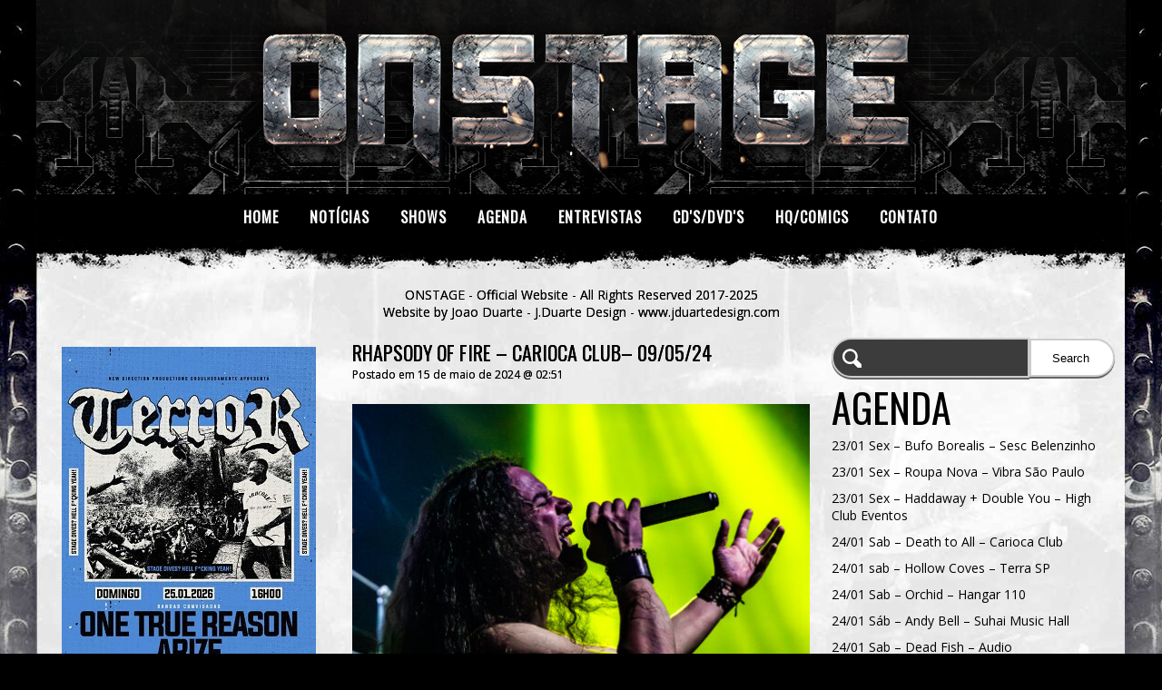

--- FILE ---
content_type: text/html; charset=UTF-8
request_url: https://onstage.mus.br/website/rhapsody-of-fire-carioca-club-09-05-24/
body_size: 18225
content:
<!DOCTYPE html PUBLIC "-//W3C//DTD XHTML 1.0 Transitional//EN" "http://www.w3.org/TR/xhtml1/DTD/xhtml1-transitional.dtd">
<html xmlns="http://www.w3.org/1999/xhtml">
<head>
<meta http-equiv="Content-Type" content="text/html; charset=utf-8" />
<link rel="shortcut icon" href="https://onstage.mus.br/website/wp-content/themes/jduartedesign/images/capa_icon.jpg" type="image/x-icon" />

<title>
Rhapsody Of Fire – Carioca Club– 09/05/24 || ONSTAGE || Official Website</title>

 
    <meta property="og:type" content="article" />
    <meta property="og:title" content="Rhapsody Of Fire – Carioca Club– 09/05/24" />
    <meta property="og:description" content="Texto: Vagner Mastropaulo Fotos: Anderson Hildebrando (Metal No Papel) Rhapsody Of Fire inflama o Carioca Club em noite épica! Não vamos entrar na cilada de discorrer sobre qual formação atual do antigo Rhapsody é a melhor, seja oRhapsodyOfFire ou o Turilli/LioneRhapsody, pois preferimos pensar que, com a existência dos dois grupos, quem ganha são os [&#8230;]" />
    <meta property="og:url" content="https://onstage.mus.br/website/rhapsody-of-fire-carioca-club-09-05-24/"/>
    <meta property="og:image" content="https://onstage.mus.br/website/wp-content/uploads/2024/05/Rhapsody-Of-Fire-52.jpg" />

<meta name="description" content="Portal de notícias ligadas ao Rock, Heavy Metal e cultura POP em geral" />
<meta name="keywords" content="onstage, rock, heavy metal, brasil, jduartedesign"/>
<meta name="resource-type" content="document" />
<meta name="URL" content="http://onstage.mus.br" />
<meta name="language" content="EN" />
<meta name="company" content="Joao Duarte - J.Duarte Design - www.jduartedesign.com" />
<meta name="author" content="Joao Duarte - J.Duarte Design - www.jduartedesign.com" />
<meta name="copyright" content="Joao Duarte - J.Duarte Design - www.jduartedesign.com" />
<meta name="reply-to" content="contato@jduartedesign.com" />
<meta name="Distribution" content="Global" />
<meta name="googlebot" content="all,index,follow" />
<meta name="robots" content="all,index,follow" />
<meta name="rating" content="general" />
<meta name="doc-type" content="Web Page" />
<meta http-equiv="Content-Language" content="EN" />
<meta property="image" content="https://onstage.mus.br/website/wp-content/themes/jduartedesign/images/meta_icon.jpg"/>
<link rel = "image_src" href = "https://onstage.mus.br/website/wp-content/themes/jduartedesign/images/capa_icon.jpg"/> 
<meta http-equiv="Content-Type" content="text/html; charset=UTF-8" />
<meta name="generator" content="WordPress 6.9" />
<link rel="stylesheet" href="https://onstage.mus.br/website/wp-content/themes/jduartedesign/style.css" type="text/css" media="screen" />
<link rel="alternate" type="application/rss+xml" title="RSS 2.0" href="https://onstage.mus.br/website/feed/" />
<link rel="alternate" type="text/xml" title="RSS .92" href="https://onstage.mus.br/website/feed/rss/" />
<link rel="alternate" type="application/atom+xml" title="Atom 0.3" href="https://onstage.mus.br/website/feed/atom/" />
<link rel="pingback" href="" />
	<link rel='archives' title='janeiro 2026' href='https://onstage.mus.br/website/2026/01/' />
	<link rel='archives' title='dezembro 2025' href='https://onstage.mus.br/website/2025/12/' />
	<link rel='archives' title='novembro 2025' href='https://onstage.mus.br/website/2025/11/' />
	<link rel='archives' title='outubro 2025' href='https://onstage.mus.br/website/2025/10/' />
	<link rel='archives' title='setembro 2025' href='https://onstage.mus.br/website/2025/09/' />
	<link rel='archives' title='agosto 2025' href='https://onstage.mus.br/website/2025/08/' />
	<link rel='archives' title='julho 2025' href='https://onstage.mus.br/website/2025/07/' />
	<link rel='archives' title='junho 2025' href='https://onstage.mus.br/website/2025/06/' />
	<link rel='archives' title='maio 2025' href='https://onstage.mus.br/website/2025/05/' />
	<link rel='archives' title='abril 2025' href='https://onstage.mus.br/website/2025/04/' />
	<link rel='archives' title='março 2025' href='https://onstage.mus.br/website/2025/03/' />
	<link rel='archives' title='fevereiro 2025' href='https://onstage.mus.br/website/2025/02/' />
	<link rel='archives' title='janeiro 2025' href='https://onstage.mus.br/website/2025/01/' />
	<link rel='archives' title='dezembro 2024' href='https://onstage.mus.br/website/2024/12/' />
	<link rel='archives' title='novembro 2024' href='https://onstage.mus.br/website/2024/11/' />
	<link rel='archives' title='outubro 2024' href='https://onstage.mus.br/website/2024/10/' />
	<link rel='archives' title='setembro 2024' href='https://onstage.mus.br/website/2024/09/' />
	<link rel='archives' title='agosto 2024' href='https://onstage.mus.br/website/2024/08/' />
	<link rel='archives' title='julho 2024' href='https://onstage.mus.br/website/2024/07/' />
	<link rel='archives' title='junho 2024' href='https://onstage.mus.br/website/2024/06/' />
	<link rel='archives' title='maio 2024' href='https://onstage.mus.br/website/2024/05/' />
	<link rel='archives' title='abril 2024' href='https://onstage.mus.br/website/2024/04/' />
	<link rel='archives' title='março 2024' href='https://onstage.mus.br/website/2024/03/' />
	<link rel='archives' title='fevereiro 2024' href='https://onstage.mus.br/website/2024/02/' />
	<link rel='archives' title='janeiro 2024' href='https://onstage.mus.br/website/2024/01/' />
	<link rel='archives' title='dezembro 2023' href='https://onstage.mus.br/website/2023/12/' />
	<link rel='archives' title='novembro 2023' href='https://onstage.mus.br/website/2023/11/' />
	<link rel='archives' title='outubro 2023' href='https://onstage.mus.br/website/2023/10/' />
	<link rel='archives' title='setembro 2023' href='https://onstage.mus.br/website/2023/09/' />
	<link rel='archives' title='agosto 2023' href='https://onstage.mus.br/website/2023/08/' />
	<link rel='archives' title='julho 2023' href='https://onstage.mus.br/website/2023/07/' />
	<link rel='archives' title='junho 2023' href='https://onstage.mus.br/website/2023/06/' />
	<link rel='archives' title='maio 2023' href='https://onstage.mus.br/website/2023/05/' />
	<link rel='archives' title='abril 2023' href='https://onstage.mus.br/website/2023/04/' />
	<link rel='archives' title='março 2023' href='https://onstage.mus.br/website/2023/03/' />
	<link rel='archives' title='fevereiro 2023' href='https://onstage.mus.br/website/2023/02/' />
	<link rel='archives' title='janeiro 2023' href='https://onstage.mus.br/website/2023/01/' />
	<link rel='archives' title='dezembro 2022' href='https://onstage.mus.br/website/2022/12/' />
	<link rel='archives' title='novembro 2022' href='https://onstage.mus.br/website/2022/11/' />
	<link rel='archives' title='outubro 2022' href='https://onstage.mus.br/website/2022/10/' />
	<link rel='archives' title='setembro 2022' href='https://onstage.mus.br/website/2022/09/' />
	<link rel='archives' title='agosto 2022' href='https://onstage.mus.br/website/2022/08/' />
	<link rel='archives' title='julho 2022' href='https://onstage.mus.br/website/2022/07/' />
	<link rel='archives' title='junho 2022' href='https://onstage.mus.br/website/2022/06/' />
	<link rel='archives' title='maio 2022' href='https://onstage.mus.br/website/2022/05/' />
	<link rel='archives' title='abril 2022' href='https://onstage.mus.br/website/2022/04/' />
	<link rel='archives' title='março 2022' href='https://onstage.mus.br/website/2022/03/' />
	<link rel='archives' title='fevereiro 2022' href='https://onstage.mus.br/website/2022/02/' />
	<link rel='archives' title='janeiro 2022' href='https://onstage.mus.br/website/2022/01/' />
	<link rel='archives' title='dezembro 2021' href='https://onstage.mus.br/website/2021/12/' />
	<link rel='archives' title='novembro 2021' href='https://onstage.mus.br/website/2021/11/' />
	<link rel='archives' title='outubro 2021' href='https://onstage.mus.br/website/2021/10/' />
	<link rel='archives' title='setembro 2021' href='https://onstage.mus.br/website/2021/09/' />
	<link rel='archives' title='agosto 2021' href='https://onstage.mus.br/website/2021/08/' />
	<link rel='archives' title='julho 2021' href='https://onstage.mus.br/website/2021/07/' />
	<link rel='archives' title='junho 2021' href='https://onstage.mus.br/website/2021/06/' />
	<link rel='archives' title='maio 2021' href='https://onstage.mus.br/website/2021/05/' />
	<link rel='archives' title='abril 2021' href='https://onstage.mus.br/website/2021/04/' />
	<link rel='archives' title='março 2021' href='https://onstage.mus.br/website/2021/03/' />
	<link rel='archives' title='fevereiro 2021' href='https://onstage.mus.br/website/2021/02/' />
	<link rel='archives' title='janeiro 2021' href='https://onstage.mus.br/website/2021/01/' />
	<link rel='archives' title='dezembro 2020' href='https://onstage.mus.br/website/2020/12/' />
	<link rel='archives' title='novembro 2020' href='https://onstage.mus.br/website/2020/11/' />
	<link rel='archives' title='outubro 2020' href='https://onstage.mus.br/website/2020/10/' />
	<link rel='archives' title='setembro 2020' href='https://onstage.mus.br/website/2020/09/' />
	<link rel='archives' title='agosto 2020' href='https://onstage.mus.br/website/2020/08/' />
	<link rel='archives' title='julho 2020' href='https://onstage.mus.br/website/2020/07/' />
	<link rel='archives' title='junho 2020' href='https://onstage.mus.br/website/2020/06/' />
	<link rel='archives' title='maio 2020' href='https://onstage.mus.br/website/2020/05/' />
	<link rel='archives' title='abril 2020' href='https://onstage.mus.br/website/2020/04/' />
	<link rel='archives' title='março 2020' href='https://onstage.mus.br/website/2020/03/' />
	<link rel='archives' title='fevereiro 2020' href='https://onstage.mus.br/website/2020/02/' />
	<link rel='archives' title='janeiro 2020' href='https://onstage.mus.br/website/2020/01/' />
	<link rel='archives' title='dezembro 2019' href='https://onstage.mus.br/website/2019/12/' />
	<link rel='archives' title='novembro 2019' href='https://onstage.mus.br/website/2019/11/' />
	<link rel='archives' title='outubro 2019' href='https://onstage.mus.br/website/2019/10/' />
	<link rel='archives' title='setembro 2019' href='https://onstage.mus.br/website/2019/09/' />
	<link rel='archives' title='agosto 2019' href='https://onstage.mus.br/website/2019/08/' />
	<link rel='archives' title='julho 2019' href='https://onstage.mus.br/website/2019/07/' />
	<link rel='archives' title='junho 2019' href='https://onstage.mus.br/website/2019/06/' />
	<link rel='archives' title='maio 2019' href='https://onstage.mus.br/website/2019/05/' />
	<link rel='archives' title='abril 2019' href='https://onstage.mus.br/website/2019/04/' />
	<link rel='archives' title='março 2019' href='https://onstage.mus.br/website/2019/03/' />
	<link rel='archives' title='fevereiro 2019' href='https://onstage.mus.br/website/2019/02/' />
	<link rel='archives' title='janeiro 2019' href='https://onstage.mus.br/website/2019/01/' />
	<link rel='archives' title='dezembro 2018' href='https://onstage.mus.br/website/2018/12/' />
	<link rel='archives' title='novembro 2018' href='https://onstage.mus.br/website/2018/11/' />
	<link rel='archives' title='outubro 2018' href='https://onstage.mus.br/website/2018/10/' />
	<link rel='archives' title='setembro 2018' href='https://onstage.mus.br/website/2018/09/' />
	<link rel='archives' title='agosto 2018' href='https://onstage.mus.br/website/2018/08/' />
	<link rel='archives' title='julho 2018' href='https://onstage.mus.br/website/2018/07/' />
	<link rel='archives' title='junho 2018' href='https://onstage.mus.br/website/2018/06/' />
	<link rel='archives' title='maio 2018' href='https://onstage.mus.br/website/2018/05/' />
	<link rel='archives' title='abril 2018' href='https://onstage.mus.br/website/2018/04/' />
	<link rel='archives' title='março 2018' href='https://onstage.mus.br/website/2018/03/' />
	<link rel='archives' title='fevereiro 2018' href='https://onstage.mus.br/website/2018/02/' />
	<link rel='archives' title='janeiro 2018' href='https://onstage.mus.br/website/2018/01/' />
	<link rel='archives' title='dezembro 2017' href='https://onstage.mus.br/website/2017/12/' />
	<link rel='archives' title='novembro 2017' href='https://onstage.mus.br/website/2017/11/' />
	<link rel='archives' title='outubro 2017' href='https://onstage.mus.br/website/2017/10/' />
	<link rel='archives' title='setembro 2017' href='https://onstage.mus.br/website/2017/09/' />
	<link rel='archives' title='agosto 2017' href='https://onstage.mus.br/website/2017/08/' />
	<link rel='archives' title='julho 2017' href='https://onstage.mus.br/website/2017/07/' />
	<link rel='archives' title='junho 2017' href='https://onstage.mus.br/website/2017/06/' />
	<link rel='archives' title='maio 2017' href='https://onstage.mus.br/website/2017/05/' />
	<link rel='archives' title='abril 2017' href='https://onstage.mus.br/website/2017/04/' />
	<link rel='archives' title='março 2017' href='https://onstage.mus.br/website/2017/03/' />
	<link rel='archives' title='fevereiro 2017' href='https://onstage.mus.br/website/2017/02/' />
	<link rel='archives' title='janeiro 2017' href='https://onstage.mus.br/website/2017/01/' />
	<link rel='archives' title='dezembro 2016' href='https://onstage.mus.br/website/2016/12/' />

<link rel="stylesheet" href="https://onstage.mus.br/website/wp-content/themes/jduartedesign/menu/css/style.css">
<script src='https://cdnjs.cloudflare.com/ajax/libs/jquery/2.1.3/jquery.min.js'></script>
<script src="https://onstage.mus.br/website/wp-content/themes/jduartedesign/menu/js/index.js"></script>

<meta name="viewport" content="width=device-width, minimum-scale=1.0, maximum-scale=1.0" />
<!--[if lt IE 9]>
<script src="//html5shiv.googlecode.com/svn/trunk/html5.js"></script>
<![endif]-->
<script type='text/javascript' src='https://onstage.mus.br/website/wp-content/themes/jduartedesign/scripts/respond.min.js'></script>

<meta name='robots' content='max-image-preview:large' />
<link rel="alternate" title="oEmbed (JSON)" type="application/json+oembed" href="https://onstage.mus.br/website/wp-json/oembed/1.0/embed?url=https%3A%2F%2Fonstage.mus.br%2Fwebsite%2Frhapsody-of-fire-carioca-club-09-05-24%2F" />
<link rel="alternate" title="oEmbed (XML)" type="text/xml+oembed" href="https://onstage.mus.br/website/wp-json/oembed/1.0/embed?url=https%3A%2F%2Fonstage.mus.br%2Fwebsite%2Frhapsody-of-fire-carioca-club-09-05-24%2F&#038;format=xml" />
<style id='wp-img-auto-sizes-contain-inline-css' type='text/css'>
img:is([sizes=auto i],[sizes^="auto," i]){contain-intrinsic-size:3000px 1500px}
/*# sourceURL=wp-img-auto-sizes-contain-inline-css */
</style>
<link rel='stylesheet' id='flickr-gallery-css' href='https://onstage.mus.br/website/wp-content/plugins/flickr-gallery/flickr-gallery.css?ver=1.5.2' type='text/css' media='all' />
<link rel='stylesheet' id='fg-jquery-ui-css' href='https://onstage.mus.br/website/wp-content/plugins/flickr-gallery/tab-theme/jquery-ui-1.7.3.css?ver=1.7.3' type='text/css' media='all' />
<link rel='stylesheet' id='jquery-flightbox-css' href='https://onstage.mus.br/website/wp-content/plugins/flickr-gallery/flightbox/jquery.flightbox.css?ver=1.5.2' type='text/css' media='all' />
<style id='wp-block-library-inline-css' type='text/css'>
:root{--wp-block-synced-color:#7a00df;--wp-block-synced-color--rgb:122,0,223;--wp-bound-block-color:var(--wp-block-synced-color);--wp-editor-canvas-background:#ddd;--wp-admin-theme-color:#007cba;--wp-admin-theme-color--rgb:0,124,186;--wp-admin-theme-color-darker-10:#006ba1;--wp-admin-theme-color-darker-10--rgb:0,107,160.5;--wp-admin-theme-color-darker-20:#005a87;--wp-admin-theme-color-darker-20--rgb:0,90,135;--wp-admin-border-width-focus:2px}@media (min-resolution:192dpi){:root{--wp-admin-border-width-focus:1.5px}}.wp-element-button{cursor:pointer}:root .has-very-light-gray-background-color{background-color:#eee}:root .has-very-dark-gray-background-color{background-color:#313131}:root .has-very-light-gray-color{color:#eee}:root .has-very-dark-gray-color{color:#313131}:root .has-vivid-green-cyan-to-vivid-cyan-blue-gradient-background{background:linear-gradient(135deg,#00d084,#0693e3)}:root .has-purple-crush-gradient-background{background:linear-gradient(135deg,#34e2e4,#4721fb 50%,#ab1dfe)}:root .has-hazy-dawn-gradient-background{background:linear-gradient(135deg,#faaca8,#dad0ec)}:root .has-subdued-olive-gradient-background{background:linear-gradient(135deg,#fafae1,#67a671)}:root .has-atomic-cream-gradient-background{background:linear-gradient(135deg,#fdd79a,#004a59)}:root .has-nightshade-gradient-background{background:linear-gradient(135deg,#330968,#31cdcf)}:root .has-midnight-gradient-background{background:linear-gradient(135deg,#020381,#2874fc)}:root{--wp--preset--font-size--normal:16px;--wp--preset--font-size--huge:42px}.has-regular-font-size{font-size:1em}.has-larger-font-size{font-size:2.625em}.has-normal-font-size{font-size:var(--wp--preset--font-size--normal)}.has-huge-font-size{font-size:var(--wp--preset--font-size--huge)}.has-text-align-center{text-align:center}.has-text-align-left{text-align:left}.has-text-align-right{text-align:right}.has-fit-text{white-space:nowrap!important}#end-resizable-editor-section{display:none}.aligncenter{clear:both}.items-justified-left{justify-content:flex-start}.items-justified-center{justify-content:center}.items-justified-right{justify-content:flex-end}.items-justified-space-between{justify-content:space-between}.screen-reader-text{border:0;clip-path:inset(50%);height:1px;margin:-1px;overflow:hidden;padding:0;position:absolute;width:1px;word-wrap:normal!important}.screen-reader-text:focus{background-color:#ddd;clip-path:none;color:#444;display:block;font-size:1em;height:auto;left:5px;line-height:normal;padding:15px 23px 14px;text-decoration:none;top:5px;width:auto;z-index:100000}html :where(.has-border-color){border-style:solid}html :where([style*=border-top-color]){border-top-style:solid}html :where([style*=border-right-color]){border-right-style:solid}html :where([style*=border-bottom-color]){border-bottom-style:solid}html :where([style*=border-left-color]){border-left-style:solid}html :where([style*=border-width]){border-style:solid}html :where([style*=border-top-width]){border-top-style:solid}html :where([style*=border-right-width]){border-right-style:solid}html :where([style*=border-bottom-width]){border-bottom-style:solid}html :where([style*=border-left-width]){border-left-style:solid}html :where(img[class*=wp-image-]){height:auto;max-width:100%}:where(figure){margin:0 0 1em}html :where(.is-position-sticky){--wp-admin--admin-bar--position-offset:var(--wp-admin--admin-bar--height,0px)}@media screen and (max-width:600px){html :where(.is-position-sticky){--wp-admin--admin-bar--position-offset:0px}}

/*# sourceURL=wp-block-library-inline-css */
</style><style id='wp-block-gallery-inline-css' type='text/css'>
.blocks-gallery-grid:not(.has-nested-images),.wp-block-gallery:not(.has-nested-images){display:flex;flex-wrap:wrap;list-style-type:none;margin:0;padding:0}.blocks-gallery-grid:not(.has-nested-images) .blocks-gallery-image,.blocks-gallery-grid:not(.has-nested-images) .blocks-gallery-item,.wp-block-gallery:not(.has-nested-images) .blocks-gallery-image,.wp-block-gallery:not(.has-nested-images) .blocks-gallery-item{display:flex;flex-direction:column;flex-grow:1;justify-content:center;margin:0 1em 1em 0;position:relative;width:calc(50% - 1em)}.blocks-gallery-grid:not(.has-nested-images) .blocks-gallery-image:nth-of-type(2n),.blocks-gallery-grid:not(.has-nested-images) .blocks-gallery-item:nth-of-type(2n),.wp-block-gallery:not(.has-nested-images) .blocks-gallery-image:nth-of-type(2n),.wp-block-gallery:not(.has-nested-images) .blocks-gallery-item:nth-of-type(2n){margin-right:0}.blocks-gallery-grid:not(.has-nested-images) .blocks-gallery-image figure,.blocks-gallery-grid:not(.has-nested-images) .blocks-gallery-item figure,.wp-block-gallery:not(.has-nested-images) .blocks-gallery-image figure,.wp-block-gallery:not(.has-nested-images) .blocks-gallery-item figure{align-items:flex-end;display:flex;height:100%;justify-content:flex-start;margin:0}.blocks-gallery-grid:not(.has-nested-images) .blocks-gallery-image img,.blocks-gallery-grid:not(.has-nested-images) .blocks-gallery-item img,.wp-block-gallery:not(.has-nested-images) .blocks-gallery-image img,.wp-block-gallery:not(.has-nested-images) .blocks-gallery-item img{display:block;height:auto;max-width:100%;width:auto}.blocks-gallery-grid:not(.has-nested-images) .blocks-gallery-image figcaption,.blocks-gallery-grid:not(.has-nested-images) .blocks-gallery-item figcaption,.wp-block-gallery:not(.has-nested-images) .blocks-gallery-image figcaption,.wp-block-gallery:not(.has-nested-images) .blocks-gallery-item figcaption{background:linear-gradient(0deg,#000000b3,#0000004d 70%,#0000);bottom:0;box-sizing:border-box;color:#fff;font-size:.8em;margin:0;max-height:100%;overflow:auto;padding:3em .77em .7em;position:absolute;text-align:center;width:100%;z-index:2}.blocks-gallery-grid:not(.has-nested-images) .blocks-gallery-image figcaption img,.blocks-gallery-grid:not(.has-nested-images) .blocks-gallery-item figcaption img,.wp-block-gallery:not(.has-nested-images) .blocks-gallery-image figcaption img,.wp-block-gallery:not(.has-nested-images) .blocks-gallery-item figcaption img{display:inline}.blocks-gallery-grid:not(.has-nested-images) figcaption,.wp-block-gallery:not(.has-nested-images) figcaption{flex-grow:1}.blocks-gallery-grid:not(.has-nested-images).is-cropped .blocks-gallery-image a,.blocks-gallery-grid:not(.has-nested-images).is-cropped .blocks-gallery-image img,.blocks-gallery-grid:not(.has-nested-images).is-cropped .blocks-gallery-item a,.blocks-gallery-grid:not(.has-nested-images).is-cropped .blocks-gallery-item img,.wp-block-gallery:not(.has-nested-images).is-cropped .blocks-gallery-image a,.wp-block-gallery:not(.has-nested-images).is-cropped .blocks-gallery-image img,.wp-block-gallery:not(.has-nested-images).is-cropped .blocks-gallery-item a,.wp-block-gallery:not(.has-nested-images).is-cropped .blocks-gallery-item img{flex:1;height:100%;object-fit:cover;width:100%}.blocks-gallery-grid:not(.has-nested-images).columns-1 .blocks-gallery-image,.blocks-gallery-grid:not(.has-nested-images).columns-1 .blocks-gallery-item,.wp-block-gallery:not(.has-nested-images).columns-1 .blocks-gallery-image,.wp-block-gallery:not(.has-nested-images).columns-1 .blocks-gallery-item{margin-right:0;width:100%}@media (min-width:600px){.blocks-gallery-grid:not(.has-nested-images).columns-3 .blocks-gallery-image,.blocks-gallery-grid:not(.has-nested-images).columns-3 .blocks-gallery-item,.wp-block-gallery:not(.has-nested-images).columns-3 .blocks-gallery-image,.wp-block-gallery:not(.has-nested-images).columns-3 .blocks-gallery-item{margin-right:1em;width:calc(33.33333% - .66667em)}.blocks-gallery-grid:not(.has-nested-images).columns-4 .blocks-gallery-image,.blocks-gallery-grid:not(.has-nested-images).columns-4 .blocks-gallery-item,.wp-block-gallery:not(.has-nested-images).columns-4 .blocks-gallery-image,.wp-block-gallery:not(.has-nested-images).columns-4 .blocks-gallery-item{margin-right:1em;width:calc(25% - .75em)}.blocks-gallery-grid:not(.has-nested-images).columns-5 .blocks-gallery-image,.blocks-gallery-grid:not(.has-nested-images).columns-5 .blocks-gallery-item,.wp-block-gallery:not(.has-nested-images).columns-5 .blocks-gallery-image,.wp-block-gallery:not(.has-nested-images).columns-5 .blocks-gallery-item{margin-right:1em;width:calc(20% - .8em)}.blocks-gallery-grid:not(.has-nested-images).columns-6 .blocks-gallery-image,.blocks-gallery-grid:not(.has-nested-images).columns-6 .blocks-gallery-item,.wp-block-gallery:not(.has-nested-images).columns-6 .blocks-gallery-image,.wp-block-gallery:not(.has-nested-images).columns-6 .blocks-gallery-item{margin-right:1em;width:calc(16.66667% - .83333em)}.blocks-gallery-grid:not(.has-nested-images).columns-7 .blocks-gallery-image,.blocks-gallery-grid:not(.has-nested-images).columns-7 .blocks-gallery-item,.wp-block-gallery:not(.has-nested-images).columns-7 .blocks-gallery-image,.wp-block-gallery:not(.has-nested-images).columns-7 .blocks-gallery-item{margin-right:1em;width:calc(14.28571% - .85714em)}.blocks-gallery-grid:not(.has-nested-images).columns-8 .blocks-gallery-image,.blocks-gallery-grid:not(.has-nested-images).columns-8 .blocks-gallery-item,.wp-block-gallery:not(.has-nested-images).columns-8 .blocks-gallery-image,.wp-block-gallery:not(.has-nested-images).columns-8 .blocks-gallery-item{margin-right:1em;width:calc(12.5% - .875em)}.blocks-gallery-grid:not(.has-nested-images).columns-1 .blocks-gallery-image:nth-of-type(1n),.blocks-gallery-grid:not(.has-nested-images).columns-1 .blocks-gallery-item:nth-of-type(1n),.blocks-gallery-grid:not(.has-nested-images).columns-2 .blocks-gallery-image:nth-of-type(2n),.blocks-gallery-grid:not(.has-nested-images).columns-2 .blocks-gallery-item:nth-of-type(2n),.blocks-gallery-grid:not(.has-nested-images).columns-3 .blocks-gallery-image:nth-of-type(3n),.blocks-gallery-grid:not(.has-nested-images).columns-3 .blocks-gallery-item:nth-of-type(3n),.blocks-gallery-grid:not(.has-nested-images).columns-4 .blocks-gallery-image:nth-of-type(4n),.blocks-gallery-grid:not(.has-nested-images).columns-4 .blocks-gallery-item:nth-of-type(4n),.blocks-gallery-grid:not(.has-nested-images).columns-5 .blocks-gallery-image:nth-of-type(5n),.blocks-gallery-grid:not(.has-nested-images).columns-5 .blocks-gallery-item:nth-of-type(5n),.blocks-gallery-grid:not(.has-nested-images).columns-6 .blocks-gallery-image:nth-of-type(6n),.blocks-gallery-grid:not(.has-nested-images).columns-6 .blocks-gallery-item:nth-of-type(6n),.blocks-gallery-grid:not(.has-nested-images).columns-7 .blocks-gallery-image:nth-of-type(7n),.blocks-gallery-grid:not(.has-nested-images).columns-7 .blocks-gallery-item:nth-of-type(7n),.blocks-gallery-grid:not(.has-nested-images).columns-8 .blocks-gallery-image:nth-of-type(8n),.blocks-gallery-grid:not(.has-nested-images).columns-8 .blocks-gallery-item:nth-of-type(8n),.wp-block-gallery:not(.has-nested-images).columns-1 .blocks-gallery-image:nth-of-type(1n),.wp-block-gallery:not(.has-nested-images).columns-1 .blocks-gallery-item:nth-of-type(1n),.wp-block-gallery:not(.has-nested-images).columns-2 .blocks-gallery-image:nth-of-type(2n),.wp-block-gallery:not(.has-nested-images).columns-2 .blocks-gallery-item:nth-of-type(2n),.wp-block-gallery:not(.has-nested-images).columns-3 .blocks-gallery-image:nth-of-type(3n),.wp-block-gallery:not(.has-nested-images).columns-3 .blocks-gallery-item:nth-of-type(3n),.wp-block-gallery:not(.has-nested-images).columns-4 .blocks-gallery-image:nth-of-type(4n),.wp-block-gallery:not(.has-nested-images).columns-4 .blocks-gallery-item:nth-of-type(4n),.wp-block-gallery:not(.has-nested-images).columns-5 .blocks-gallery-image:nth-of-type(5n),.wp-block-gallery:not(.has-nested-images).columns-5 .blocks-gallery-item:nth-of-type(5n),.wp-block-gallery:not(.has-nested-images).columns-6 .blocks-gallery-image:nth-of-type(6n),.wp-block-gallery:not(.has-nested-images).columns-6 .blocks-gallery-item:nth-of-type(6n),.wp-block-gallery:not(.has-nested-images).columns-7 .blocks-gallery-image:nth-of-type(7n),.wp-block-gallery:not(.has-nested-images).columns-7 .blocks-gallery-item:nth-of-type(7n),.wp-block-gallery:not(.has-nested-images).columns-8 .blocks-gallery-image:nth-of-type(8n),.wp-block-gallery:not(.has-nested-images).columns-8 .blocks-gallery-item:nth-of-type(8n){margin-right:0}}.blocks-gallery-grid:not(.has-nested-images) .blocks-gallery-image:last-child,.blocks-gallery-grid:not(.has-nested-images) .blocks-gallery-item:last-child,.wp-block-gallery:not(.has-nested-images) .blocks-gallery-image:last-child,.wp-block-gallery:not(.has-nested-images) .blocks-gallery-item:last-child{margin-right:0}.blocks-gallery-grid:not(.has-nested-images).alignleft,.blocks-gallery-grid:not(.has-nested-images).alignright,.wp-block-gallery:not(.has-nested-images).alignleft,.wp-block-gallery:not(.has-nested-images).alignright{max-width:420px;width:100%}.blocks-gallery-grid:not(.has-nested-images).aligncenter .blocks-gallery-item figure,.wp-block-gallery:not(.has-nested-images).aligncenter .blocks-gallery-item figure{justify-content:center}.wp-block-gallery:not(.is-cropped) .blocks-gallery-item{align-self:flex-start}figure.wp-block-gallery.has-nested-images{align-items:normal}.wp-block-gallery.has-nested-images figure.wp-block-image:not(#individual-image){margin:0;width:calc(50% - var(--wp--style--unstable-gallery-gap, 16px)/2)}.wp-block-gallery.has-nested-images figure.wp-block-image{box-sizing:border-box;display:flex;flex-direction:column;flex-grow:1;justify-content:center;max-width:100%;position:relative}.wp-block-gallery.has-nested-images figure.wp-block-image>a,.wp-block-gallery.has-nested-images figure.wp-block-image>div{flex-direction:column;flex-grow:1;margin:0}.wp-block-gallery.has-nested-images figure.wp-block-image img{display:block;height:auto;max-width:100%!important;width:auto}.wp-block-gallery.has-nested-images figure.wp-block-image figcaption,.wp-block-gallery.has-nested-images figure.wp-block-image:has(figcaption):before{bottom:0;left:0;max-height:100%;position:absolute;right:0}.wp-block-gallery.has-nested-images figure.wp-block-image:has(figcaption):before{backdrop-filter:blur(3px);content:"";height:100%;-webkit-mask-image:linear-gradient(0deg,#000 20%,#0000);mask-image:linear-gradient(0deg,#000 20%,#0000);max-height:40%;pointer-events:none}.wp-block-gallery.has-nested-images figure.wp-block-image figcaption{box-sizing:border-box;color:#fff;font-size:13px;margin:0;overflow:auto;padding:1em;text-align:center;text-shadow:0 0 1.5px #000}.wp-block-gallery.has-nested-images figure.wp-block-image figcaption::-webkit-scrollbar{height:12px;width:12px}.wp-block-gallery.has-nested-images figure.wp-block-image figcaption::-webkit-scrollbar-track{background-color:initial}.wp-block-gallery.has-nested-images figure.wp-block-image figcaption::-webkit-scrollbar-thumb{background-clip:padding-box;background-color:initial;border:3px solid #0000;border-radius:8px}.wp-block-gallery.has-nested-images figure.wp-block-image figcaption:focus-within::-webkit-scrollbar-thumb,.wp-block-gallery.has-nested-images figure.wp-block-image figcaption:focus::-webkit-scrollbar-thumb,.wp-block-gallery.has-nested-images figure.wp-block-image figcaption:hover::-webkit-scrollbar-thumb{background-color:#fffc}.wp-block-gallery.has-nested-images figure.wp-block-image figcaption{scrollbar-color:#0000 #0000;scrollbar-gutter:stable both-edges;scrollbar-width:thin}.wp-block-gallery.has-nested-images figure.wp-block-image figcaption:focus,.wp-block-gallery.has-nested-images figure.wp-block-image figcaption:focus-within,.wp-block-gallery.has-nested-images figure.wp-block-image figcaption:hover{scrollbar-color:#fffc #0000}.wp-block-gallery.has-nested-images figure.wp-block-image figcaption{will-change:transform}@media (hover:none){.wp-block-gallery.has-nested-images figure.wp-block-image figcaption{scrollbar-color:#fffc #0000}}.wp-block-gallery.has-nested-images figure.wp-block-image figcaption{background:linear-gradient(0deg,#0006,#0000)}.wp-block-gallery.has-nested-images figure.wp-block-image figcaption img{display:inline}.wp-block-gallery.has-nested-images figure.wp-block-image figcaption a{color:inherit}.wp-block-gallery.has-nested-images figure.wp-block-image.has-custom-border img{box-sizing:border-box}.wp-block-gallery.has-nested-images figure.wp-block-image.has-custom-border>a,.wp-block-gallery.has-nested-images figure.wp-block-image.has-custom-border>div,.wp-block-gallery.has-nested-images figure.wp-block-image.is-style-rounded>a,.wp-block-gallery.has-nested-images figure.wp-block-image.is-style-rounded>div{flex:1 1 auto}.wp-block-gallery.has-nested-images figure.wp-block-image.has-custom-border figcaption,.wp-block-gallery.has-nested-images figure.wp-block-image.is-style-rounded figcaption{background:none;color:inherit;flex:initial;margin:0;padding:10px 10px 9px;position:relative;text-shadow:none}.wp-block-gallery.has-nested-images figure.wp-block-image.has-custom-border:before,.wp-block-gallery.has-nested-images figure.wp-block-image.is-style-rounded:before{content:none}.wp-block-gallery.has-nested-images figcaption{flex-basis:100%;flex-grow:1;text-align:center}.wp-block-gallery.has-nested-images:not(.is-cropped) figure.wp-block-image:not(#individual-image){margin-bottom:auto;margin-top:0}.wp-block-gallery.has-nested-images.is-cropped figure.wp-block-image:not(#individual-image){align-self:inherit}.wp-block-gallery.has-nested-images.is-cropped figure.wp-block-image:not(#individual-image)>a,.wp-block-gallery.has-nested-images.is-cropped figure.wp-block-image:not(#individual-image)>div:not(.components-drop-zone){display:flex}.wp-block-gallery.has-nested-images.is-cropped figure.wp-block-image:not(#individual-image) a,.wp-block-gallery.has-nested-images.is-cropped figure.wp-block-image:not(#individual-image) img{flex:1 0 0%;height:100%;object-fit:cover;width:100%}.wp-block-gallery.has-nested-images.columns-1 figure.wp-block-image:not(#individual-image){width:100%}@media (min-width:600px){.wp-block-gallery.has-nested-images.columns-3 figure.wp-block-image:not(#individual-image){width:calc(33.33333% - var(--wp--style--unstable-gallery-gap, 16px)*.66667)}.wp-block-gallery.has-nested-images.columns-4 figure.wp-block-image:not(#individual-image){width:calc(25% - var(--wp--style--unstable-gallery-gap, 16px)*.75)}.wp-block-gallery.has-nested-images.columns-5 figure.wp-block-image:not(#individual-image){width:calc(20% - var(--wp--style--unstable-gallery-gap, 16px)*.8)}.wp-block-gallery.has-nested-images.columns-6 figure.wp-block-image:not(#individual-image){width:calc(16.66667% - var(--wp--style--unstable-gallery-gap, 16px)*.83333)}.wp-block-gallery.has-nested-images.columns-7 figure.wp-block-image:not(#individual-image){width:calc(14.28571% - var(--wp--style--unstable-gallery-gap, 16px)*.85714)}.wp-block-gallery.has-nested-images.columns-8 figure.wp-block-image:not(#individual-image){width:calc(12.5% - var(--wp--style--unstable-gallery-gap, 16px)*.875)}.wp-block-gallery.has-nested-images.columns-default figure.wp-block-image:not(#individual-image){width:calc(33.33% - var(--wp--style--unstable-gallery-gap, 16px)*.66667)}.wp-block-gallery.has-nested-images.columns-default figure.wp-block-image:not(#individual-image):first-child:nth-last-child(2),.wp-block-gallery.has-nested-images.columns-default figure.wp-block-image:not(#individual-image):first-child:nth-last-child(2)~figure.wp-block-image:not(#individual-image){width:calc(50% - var(--wp--style--unstable-gallery-gap, 16px)*.5)}.wp-block-gallery.has-nested-images.columns-default figure.wp-block-image:not(#individual-image):first-child:last-child{width:100%}}.wp-block-gallery.has-nested-images.alignleft,.wp-block-gallery.has-nested-images.alignright{max-width:420px;width:100%}.wp-block-gallery.has-nested-images.aligncenter{justify-content:center}
/*# sourceURL=https://onstage.mus.br/website/wp-includes/blocks/gallery/style.min.css */
</style>
<style id='wp-block-image-inline-css' type='text/css'>
.wp-block-image>a,.wp-block-image>figure>a{display:inline-block}.wp-block-image img{box-sizing:border-box;height:auto;max-width:100%;vertical-align:bottom}@media not (prefers-reduced-motion){.wp-block-image img.hide{visibility:hidden}.wp-block-image img.show{animation:show-content-image .4s}}.wp-block-image[style*=border-radius] img,.wp-block-image[style*=border-radius]>a{border-radius:inherit}.wp-block-image.has-custom-border img{box-sizing:border-box}.wp-block-image.aligncenter{text-align:center}.wp-block-image.alignfull>a,.wp-block-image.alignwide>a{width:100%}.wp-block-image.alignfull img,.wp-block-image.alignwide img{height:auto;width:100%}.wp-block-image .aligncenter,.wp-block-image .alignleft,.wp-block-image .alignright,.wp-block-image.aligncenter,.wp-block-image.alignleft,.wp-block-image.alignright{display:table}.wp-block-image .aligncenter>figcaption,.wp-block-image .alignleft>figcaption,.wp-block-image .alignright>figcaption,.wp-block-image.aligncenter>figcaption,.wp-block-image.alignleft>figcaption,.wp-block-image.alignright>figcaption{caption-side:bottom;display:table-caption}.wp-block-image .alignleft{float:left;margin:.5em 1em .5em 0}.wp-block-image .alignright{float:right;margin:.5em 0 .5em 1em}.wp-block-image .aligncenter{margin-left:auto;margin-right:auto}.wp-block-image :where(figcaption){margin-bottom:1em;margin-top:.5em}.wp-block-image.is-style-circle-mask img{border-radius:9999px}@supports ((-webkit-mask-image:none) or (mask-image:none)) or (-webkit-mask-image:none){.wp-block-image.is-style-circle-mask img{border-radius:0;-webkit-mask-image:url('data:image/svg+xml;utf8,<svg viewBox="0 0 100 100" xmlns="http://www.w3.org/2000/svg"><circle cx="50" cy="50" r="50"/></svg>');mask-image:url('data:image/svg+xml;utf8,<svg viewBox="0 0 100 100" xmlns="http://www.w3.org/2000/svg"><circle cx="50" cy="50" r="50"/></svg>');mask-mode:alpha;-webkit-mask-position:center;mask-position:center;-webkit-mask-repeat:no-repeat;mask-repeat:no-repeat;-webkit-mask-size:contain;mask-size:contain}}:root :where(.wp-block-image.is-style-rounded img,.wp-block-image .is-style-rounded img){border-radius:9999px}.wp-block-image figure{margin:0}.wp-lightbox-container{display:flex;flex-direction:column;position:relative}.wp-lightbox-container img{cursor:zoom-in}.wp-lightbox-container img:hover+button{opacity:1}.wp-lightbox-container button{align-items:center;backdrop-filter:blur(16px) saturate(180%);background-color:#5a5a5a40;border:none;border-radius:4px;cursor:zoom-in;display:flex;height:20px;justify-content:center;opacity:0;padding:0;position:absolute;right:16px;text-align:center;top:16px;width:20px;z-index:100}@media not (prefers-reduced-motion){.wp-lightbox-container button{transition:opacity .2s ease}}.wp-lightbox-container button:focus-visible{outline:3px auto #5a5a5a40;outline:3px auto -webkit-focus-ring-color;outline-offset:3px}.wp-lightbox-container button:hover{cursor:pointer;opacity:1}.wp-lightbox-container button:focus{opacity:1}.wp-lightbox-container button:focus,.wp-lightbox-container button:hover,.wp-lightbox-container button:not(:hover):not(:active):not(.has-background){background-color:#5a5a5a40;border:none}.wp-lightbox-overlay{box-sizing:border-box;cursor:zoom-out;height:100vh;left:0;overflow:hidden;position:fixed;top:0;visibility:hidden;width:100%;z-index:100000}.wp-lightbox-overlay .close-button{align-items:center;cursor:pointer;display:flex;justify-content:center;min-height:40px;min-width:40px;padding:0;position:absolute;right:calc(env(safe-area-inset-right) + 16px);top:calc(env(safe-area-inset-top) + 16px);z-index:5000000}.wp-lightbox-overlay .close-button:focus,.wp-lightbox-overlay .close-button:hover,.wp-lightbox-overlay .close-button:not(:hover):not(:active):not(.has-background){background:none;border:none}.wp-lightbox-overlay .lightbox-image-container{height:var(--wp--lightbox-container-height);left:50%;overflow:hidden;position:absolute;top:50%;transform:translate(-50%,-50%);transform-origin:top left;width:var(--wp--lightbox-container-width);z-index:9999999999}.wp-lightbox-overlay .wp-block-image{align-items:center;box-sizing:border-box;display:flex;height:100%;justify-content:center;margin:0;position:relative;transform-origin:0 0;width:100%;z-index:3000000}.wp-lightbox-overlay .wp-block-image img{height:var(--wp--lightbox-image-height);min-height:var(--wp--lightbox-image-height);min-width:var(--wp--lightbox-image-width);width:var(--wp--lightbox-image-width)}.wp-lightbox-overlay .wp-block-image figcaption{display:none}.wp-lightbox-overlay button{background:none;border:none}.wp-lightbox-overlay .scrim{background-color:#fff;height:100%;opacity:.9;position:absolute;width:100%;z-index:2000000}.wp-lightbox-overlay.active{visibility:visible}@media not (prefers-reduced-motion){.wp-lightbox-overlay.active{animation:turn-on-visibility .25s both}.wp-lightbox-overlay.active img{animation:turn-on-visibility .35s both}.wp-lightbox-overlay.show-closing-animation:not(.active){animation:turn-off-visibility .35s both}.wp-lightbox-overlay.show-closing-animation:not(.active) img{animation:turn-off-visibility .25s both}.wp-lightbox-overlay.zoom.active{animation:none;opacity:1;visibility:visible}.wp-lightbox-overlay.zoom.active .lightbox-image-container{animation:lightbox-zoom-in .4s}.wp-lightbox-overlay.zoom.active .lightbox-image-container img{animation:none}.wp-lightbox-overlay.zoom.active .scrim{animation:turn-on-visibility .4s forwards}.wp-lightbox-overlay.zoom.show-closing-animation:not(.active){animation:none}.wp-lightbox-overlay.zoom.show-closing-animation:not(.active) .lightbox-image-container{animation:lightbox-zoom-out .4s}.wp-lightbox-overlay.zoom.show-closing-animation:not(.active) .lightbox-image-container img{animation:none}.wp-lightbox-overlay.zoom.show-closing-animation:not(.active) .scrim{animation:turn-off-visibility .4s forwards}}@keyframes show-content-image{0%{visibility:hidden}99%{visibility:hidden}to{visibility:visible}}@keyframes turn-on-visibility{0%{opacity:0}to{opacity:1}}@keyframes turn-off-visibility{0%{opacity:1;visibility:visible}99%{opacity:0;visibility:visible}to{opacity:0;visibility:hidden}}@keyframes lightbox-zoom-in{0%{transform:translate(calc((-100vw + var(--wp--lightbox-scrollbar-width))/2 + var(--wp--lightbox-initial-left-position)),calc(-50vh + var(--wp--lightbox-initial-top-position))) scale(var(--wp--lightbox-scale))}to{transform:translate(-50%,-50%) scale(1)}}@keyframes lightbox-zoom-out{0%{transform:translate(-50%,-50%) scale(1);visibility:visible}99%{visibility:visible}to{transform:translate(calc((-100vw + var(--wp--lightbox-scrollbar-width))/2 + var(--wp--lightbox-initial-left-position)),calc(-50vh + var(--wp--lightbox-initial-top-position))) scale(var(--wp--lightbox-scale));visibility:hidden}}
/*# sourceURL=https://onstage.mus.br/website/wp-includes/blocks/image/style.min.css */
</style>
<style id='wp-block-paragraph-inline-css' type='text/css'>
.is-small-text{font-size:.875em}.is-regular-text{font-size:1em}.is-large-text{font-size:2.25em}.is-larger-text{font-size:3em}.has-drop-cap:not(:focus):first-letter{float:left;font-size:8.4em;font-style:normal;font-weight:100;line-height:.68;margin:.05em .1em 0 0;text-transform:uppercase}body.rtl .has-drop-cap:not(:focus):first-letter{float:none;margin-left:.1em}p.has-drop-cap.has-background{overflow:hidden}:root :where(p.has-background){padding:1.25em 2.375em}:where(p.has-text-color:not(.has-link-color)) a{color:inherit}p.has-text-align-left[style*="writing-mode:vertical-lr"],p.has-text-align-right[style*="writing-mode:vertical-rl"]{rotate:180deg}
/*# sourceURL=https://onstage.mus.br/website/wp-includes/blocks/paragraph/style.min.css */
</style>
<style id='global-styles-inline-css' type='text/css'>
:root{--wp--preset--aspect-ratio--square: 1;--wp--preset--aspect-ratio--4-3: 4/3;--wp--preset--aspect-ratio--3-4: 3/4;--wp--preset--aspect-ratio--3-2: 3/2;--wp--preset--aspect-ratio--2-3: 2/3;--wp--preset--aspect-ratio--16-9: 16/9;--wp--preset--aspect-ratio--9-16: 9/16;--wp--preset--color--black: #000000;--wp--preset--color--cyan-bluish-gray: #abb8c3;--wp--preset--color--white: #ffffff;--wp--preset--color--pale-pink: #f78da7;--wp--preset--color--vivid-red: #cf2e2e;--wp--preset--color--luminous-vivid-orange: #ff6900;--wp--preset--color--luminous-vivid-amber: #fcb900;--wp--preset--color--light-green-cyan: #7bdcb5;--wp--preset--color--vivid-green-cyan: #00d084;--wp--preset--color--pale-cyan-blue: #8ed1fc;--wp--preset--color--vivid-cyan-blue: #0693e3;--wp--preset--color--vivid-purple: #9b51e0;--wp--preset--gradient--vivid-cyan-blue-to-vivid-purple: linear-gradient(135deg,rgb(6,147,227) 0%,rgb(155,81,224) 100%);--wp--preset--gradient--light-green-cyan-to-vivid-green-cyan: linear-gradient(135deg,rgb(122,220,180) 0%,rgb(0,208,130) 100%);--wp--preset--gradient--luminous-vivid-amber-to-luminous-vivid-orange: linear-gradient(135deg,rgb(252,185,0) 0%,rgb(255,105,0) 100%);--wp--preset--gradient--luminous-vivid-orange-to-vivid-red: linear-gradient(135deg,rgb(255,105,0) 0%,rgb(207,46,46) 100%);--wp--preset--gradient--very-light-gray-to-cyan-bluish-gray: linear-gradient(135deg,rgb(238,238,238) 0%,rgb(169,184,195) 100%);--wp--preset--gradient--cool-to-warm-spectrum: linear-gradient(135deg,rgb(74,234,220) 0%,rgb(151,120,209) 20%,rgb(207,42,186) 40%,rgb(238,44,130) 60%,rgb(251,105,98) 80%,rgb(254,248,76) 100%);--wp--preset--gradient--blush-light-purple: linear-gradient(135deg,rgb(255,206,236) 0%,rgb(152,150,240) 100%);--wp--preset--gradient--blush-bordeaux: linear-gradient(135deg,rgb(254,205,165) 0%,rgb(254,45,45) 50%,rgb(107,0,62) 100%);--wp--preset--gradient--luminous-dusk: linear-gradient(135deg,rgb(255,203,112) 0%,rgb(199,81,192) 50%,rgb(65,88,208) 100%);--wp--preset--gradient--pale-ocean: linear-gradient(135deg,rgb(255,245,203) 0%,rgb(182,227,212) 50%,rgb(51,167,181) 100%);--wp--preset--gradient--electric-grass: linear-gradient(135deg,rgb(202,248,128) 0%,rgb(113,206,126) 100%);--wp--preset--gradient--midnight: linear-gradient(135deg,rgb(2,3,129) 0%,rgb(40,116,252) 100%);--wp--preset--font-size--small: 13px;--wp--preset--font-size--medium: 20px;--wp--preset--font-size--large: 36px;--wp--preset--font-size--x-large: 42px;--wp--preset--spacing--20: 0.44rem;--wp--preset--spacing--30: 0.67rem;--wp--preset--spacing--40: 1rem;--wp--preset--spacing--50: 1.5rem;--wp--preset--spacing--60: 2.25rem;--wp--preset--spacing--70: 3.38rem;--wp--preset--spacing--80: 5.06rem;--wp--preset--shadow--natural: 6px 6px 9px rgba(0, 0, 0, 0.2);--wp--preset--shadow--deep: 12px 12px 50px rgba(0, 0, 0, 0.4);--wp--preset--shadow--sharp: 6px 6px 0px rgba(0, 0, 0, 0.2);--wp--preset--shadow--outlined: 6px 6px 0px -3px rgb(255, 255, 255), 6px 6px rgb(0, 0, 0);--wp--preset--shadow--crisp: 6px 6px 0px rgb(0, 0, 0);}:where(.is-layout-flex){gap: 0.5em;}:where(.is-layout-grid){gap: 0.5em;}body .is-layout-flex{display: flex;}.is-layout-flex{flex-wrap: wrap;align-items: center;}.is-layout-flex > :is(*, div){margin: 0;}body .is-layout-grid{display: grid;}.is-layout-grid > :is(*, div){margin: 0;}:where(.wp-block-columns.is-layout-flex){gap: 2em;}:where(.wp-block-columns.is-layout-grid){gap: 2em;}:where(.wp-block-post-template.is-layout-flex){gap: 1.25em;}:where(.wp-block-post-template.is-layout-grid){gap: 1.25em;}.has-black-color{color: var(--wp--preset--color--black) !important;}.has-cyan-bluish-gray-color{color: var(--wp--preset--color--cyan-bluish-gray) !important;}.has-white-color{color: var(--wp--preset--color--white) !important;}.has-pale-pink-color{color: var(--wp--preset--color--pale-pink) !important;}.has-vivid-red-color{color: var(--wp--preset--color--vivid-red) !important;}.has-luminous-vivid-orange-color{color: var(--wp--preset--color--luminous-vivid-orange) !important;}.has-luminous-vivid-amber-color{color: var(--wp--preset--color--luminous-vivid-amber) !important;}.has-light-green-cyan-color{color: var(--wp--preset--color--light-green-cyan) !important;}.has-vivid-green-cyan-color{color: var(--wp--preset--color--vivid-green-cyan) !important;}.has-pale-cyan-blue-color{color: var(--wp--preset--color--pale-cyan-blue) !important;}.has-vivid-cyan-blue-color{color: var(--wp--preset--color--vivid-cyan-blue) !important;}.has-vivid-purple-color{color: var(--wp--preset--color--vivid-purple) !important;}.has-black-background-color{background-color: var(--wp--preset--color--black) !important;}.has-cyan-bluish-gray-background-color{background-color: var(--wp--preset--color--cyan-bluish-gray) !important;}.has-white-background-color{background-color: var(--wp--preset--color--white) !important;}.has-pale-pink-background-color{background-color: var(--wp--preset--color--pale-pink) !important;}.has-vivid-red-background-color{background-color: var(--wp--preset--color--vivid-red) !important;}.has-luminous-vivid-orange-background-color{background-color: var(--wp--preset--color--luminous-vivid-orange) !important;}.has-luminous-vivid-amber-background-color{background-color: var(--wp--preset--color--luminous-vivid-amber) !important;}.has-light-green-cyan-background-color{background-color: var(--wp--preset--color--light-green-cyan) !important;}.has-vivid-green-cyan-background-color{background-color: var(--wp--preset--color--vivid-green-cyan) !important;}.has-pale-cyan-blue-background-color{background-color: var(--wp--preset--color--pale-cyan-blue) !important;}.has-vivid-cyan-blue-background-color{background-color: var(--wp--preset--color--vivid-cyan-blue) !important;}.has-vivid-purple-background-color{background-color: var(--wp--preset--color--vivid-purple) !important;}.has-black-border-color{border-color: var(--wp--preset--color--black) !important;}.has-cyan-bluish-gray-border-color{border-color: var(--wp--preset--color--cyan-bluish-gray) !important;}.has-white-border-color{border-color: var(--wp--preset--color--white) !important;}.has-pale-pink-border-color{border-color: var(--wp--preset--color--pale-pink) !important;}.has-vivid-red-border-color{border-color: var(--wp--preset--color--vivid-red) !important;}.has-luminous-vivid-orange-border-color{border-color: var(--wp--preset--color--luminous-vivid-orange) !important;}.has-luminous-vivid-amber-border-color{border-color: var(--wp--preset--color--luminous-vivid-amber) !important;}.has-light-green-cyan-border-color{border-color: var(--wp--preset--color--light-green-cyan) !important;}.has-vivid-green-cyan-border-color{border-color: var(--wp--preset--color--vivid-green-cyan) !important;}.has-pale-cyan-blue-border-color{border-color: var(--wp--preset--color--pale-cyan-blue) !important;}.has-vivid-cyan-blue-border-color{border-color: var(--wp--preset--color--vivid-cyan-blue) !important;}.has-vivid-purple-border-color{border-color: var(--wp--preset--color--vivid-purple) !important;}.has-vivid-cyan-blue-to-vivid-purple-gradient-background{background: var(--wp--preset--gradient--vivid-cyan-blue-to-vivid-purple) !important;}.has-light-green-cyan-to-vivid-green-cyan-gradient-background{background: var(--wp--preset--gradient--light-green-cyan-to-vivid-green-cyan) !important;}.has-luminous-vivid-amber-to-luminous-vivid-orange-gradient-background{background: var(--wp--preset--gradient--luminous-vivid-amber-to-luminous-vivid-orange) !important;}.has-luminous-vivid-orange-to-vivid-red-gradient-background{background: var(--wp--preset--gradient--luminous-vivid-orange-to-vivid-red) !important;}.has-very-light-gray-to-cyan-bluish-gray-gradient-background{background: var(--wp--preset--gradient--very-light-gray-to-cyan-bluish-gray) !important;}.has-cool-to-warm-spectrum-gradient-background{background: var(--wp--preset--gradient--cool-to-warm-spectrum) !important;}.has-blush-light-purple-gradient-background{background: var(--wp--preset--gradient--blush-light-purple) !important;}.has-blush-bordeaux-gradient-background{background: var(--wp--preset--gradient--blush-bordeaux) !important;}.has-luminous-dusk-gradient-background{background: var(--wp--preset--gradient--luminous-dusk) !important;}.has-pale-ocean-gradient-background{background: var(--wp--preset--gradient--pale-ocean) !important;}.has-electric-grass-gradient-background{background: var(--wp--preset--gradient--electric-grass) !important;}.has-midnight-gradient-background{background: var(--wp--preset--gradient--midnight) !important;}.has-small-font-size{font-size: var(--wp--preset--font-size--small) !important;}.has-medium-font-size{font-size: var(--wp--preset--font-size--medium) !important;}.has-large-font-size{font-size: var(--wp--preset--font-size--large) !important;}.has-x-large-font-size{font-size: var(--wp--preset--font-size--x-large) !important;}
/*# sourceURL=global-styles-inline-css */
</style>
<style id='core-block-supports-inline-css' type='text/css'>
.wp-block-gallery.wp-block-gallery-1{--wp--style--unstable-gallery-gap:var( --wp--style--gallery-gap-default, var( --gallery-block--gutter-size, var( --wp--style--block-gap, 0.5em ) ) );gap:var( --wp--style--gallery-gap-default, var( --gallery-block--gutter-size, var( --wp--style--block-gap, 0.5em ) ) );}
/*# sourceURL=core-block-supports-inline-css */
</style>

<style id='classic-theme-styles-inline-css' type='text/css'>
/*! This file is auto-generated */
.wp-block-button__link{color:#fff;background-color:#32373c;border-radius:9999px;box-shadow:none;text-decoration:none;padding:calc(.667em + 2px) calc(1.333em + 2px);font-size:1.125em}.wp-block-file__button{background:#32373c;color:#fff;text-decoration:none}
/*# sourceURL=/wp-includes/css/classic-themes.min.css */
</style>
<link rel='stylesheet' id='foobox-free-min-css' href='https://onstage.mus.br/website/wp-content/plugins/foobox-image-lightbox/free/css/foobox.free.min.css?ver=2.7.41' type='text/css' media='all' />
<link rel='stylesheet' id='responsiveslides-css' href='https://onstage.mus.br/website/wp-content/plugins/simple-responsive-slider/assets/css/responsiveslides.css?ver=8abac015d2381aa167795147f5efb841' type='text/css' media='all' />
<link rel='stylesheet' id='social-widget-css' href='https://onstage.mus.br/website/wp-content/plugins/social-media-widget/social_widget.css?ver=8abac015d2381aa167795147f5efb841' type='text/css' media='all' />
<link rel='stylesheet' id='wp-pagenavi-css' href='https://onstage.mus.br/website/wp-content/plugins/wp-pagenavi/pagenavi-css.css?ver=2.70' type='text/css' media='all' />
<script type="text/javascript" src="https://onstage.mus.br/website/wp-includes/js/jquery/jquery.min.js?ver=3.7.1" id="jquery-core-js"></script>
<script type="text/javascript" src="https://onstage.mus.br/website/wp-includes/js/jquery/jquery-migrate.min.js?ver=3.4.1" id="jquery-migrate-js"></script>
<script type="text/javascript" src="https://onstage.mus.br/website/wp-content/plugins/flickr-gallery/flightbox/jquery.flightbox.js?ver=1.5.2" id="jquery-flightbox-js"></script>
<script type="text/javascript" src="https://onstage.mus.br/website/wp-content/plugins/simple-responsive-slider/assets/js/responsiveslides.min.js?ver=8abac015d2381aa167795147f5efb841" id="responsiveslides-js"></script>
<script type="text/javascript" id="foobox-free-min-js-before">
/* <![CDATA[ */
/* Run FooBox FREE (v2.7.41) */
var FOOBOX = window.FOOBOX = {
	ready: true,
	disableOthers: false,
	o: {wordpress: { enabled: true }, countMessage:'image %index of %total', captions: { dataTitle: ["captionTitle","title"], dataDesc: ["captionDesc","description"] }, rel: '', excludes:'.fbx-link,.nofoobox,.nolightbox,a[href*="pinterest.com/pin/create/button/"]', affiliate : { enabled: false }},
	selectors: [
		".foogallery-container.foogallery-lightbox-foobox", ".foogallery-container.foogallery-lightbox-foobox-free", ".gallery", ".wp-block-gallery", ".wp-caption", ".wp-block-image", "a:has(img[class*=wp-image-])", ".foobox"
	],
	pre: function( $ ){
		// Custom JavaScript (Pre)
		
	},
	post: function( $ ){
		// Custom JavaScript (Post)
		
		// Custom Captions Code
		
	},
	custom: function( $ ){
		// Custom Extra JS
		
	}
};
//# sourceURL=foobox-free-min-js-before
/* ]]> */
</script>
<script type="text/javascript" src="https://onstage.mus.br/website/wp-content/plugins/foobox-image-lightbox/free/js/foobox.free.min.js?ver=2.7.41" id="foobox-free-min-js"></script>
<link rel="https://api.w.org/" href="https://onstage.mus.br/website/wp-json/" /><link rel="alternate" title="JSON" type="application/json" href="https://onstage.mus.br/website/wp-json/wp/v2/posts/31563" /><link rel="canonical" href="https://onstage.mus.br/website/rhapsody-of-fire-carioca-club-09-05-24/" />
	<script type="text/javascript">
	jQuery(document).ready(function($) {
		$(function() {
			$(".rslides").responsiveSlides({
			  auto: true,             // Boolean: Animate automatically, true or false
			  speed: 500,            // Integer: Speed of the transition, in milliseconds
			  timeout: 4000,          // Integer: Time between slide transitions, in milliseconds
			  pager: true,           // Boolean: Show pager, true or false
			  nav: true,             // Boolean: Show navigation, true or false
			  random: false,          // Boolean: Randomize the order of the slides, true or false
			  pause: true,           // Boolean: Pause on hover, true or false
			  pauseControls: true,    // Boolean: Pause when hovering controls, true or false
			  prevText: "Voltar",   // String: Text for the "previous" button
			  nextText: "Próximo",       // String: Text for the "next" button
			  maxwidth: "600",           // Integer: Max-width of the slideshow, in pixels
			  navContainer: "",       // Selector: Where controls should be appended to, default is after the 'ul'
			  manualControls: "",     // Selector: Declare custom pager navigation
			  namespace: "rslides",   // String: Change the default namespace used
			  before: function(){},   // Function: Before callback
			  after: function(){}     // Function: After callback
			});
		});
	 });
	</script>
				<script type="text/javascript">
				var get_sizes = null;
							</script>
			
              <script data-cfasync="false" type="text/javascript" id="clever-core">
                                    /* <![CDATA[ */
                                    (function (document, window) {
                                        var a, c = document.createElement("script"), f = window.frameElement;

                                        c.id = "CleverCoreLoader62129";
                                        c.src = "//scripts.cleverwebserver.com/19c7f294464ea61c8576d94cb2147805.js";

                                        c.async = !0;
                                        c.type = "text/javascript";
                                        c.setAttribute("data-target", window.name || (f && f.getAttribute("id")));
                                        c.setAttribute("data-callback", "put-your-callback-macro-here");

                                        try {
                                            a = parent.document.getElementsByTagName("script")[0] || document.getElementsByTagName("script")[0];
                                        } catch (e) {
                                            a = !1;
                                        }

                                        a || (a = document.getElementsByTagName("head")[0] || document.getElementsByTagName("body")[0]);
                                        a.parentNode.insertBefore(c, a);
                                    })(document, window);
                                    /* ]]> */
                                </script> 	

</head>

<div id="wrapper">

<div id="header">
<a href="https://onstage.mus.br/website/"><img src="https://onstage.mus.br/website/wp-content/themes/jduartedesign/images/header.png" width="100%" border="0"/></a>
</div>

<div id="menu">
<div style="background-image: url('https://onstage.mus.br/website/wp-content/themes/jduartedesign/images/menu-bg.jpg')">
<nav id='cssmenu'>
<div class="logo"><a href="index.html"></a></div>
<div id="head-mobile">MENU</div>
<div class="button"></div>
<ul>
<li><a href="https://onstage.mus.br/website/" alt="Home" title="Home">Home</a></li>
<li><a href="https://onstage.mus.br/website/category/noticias" alt="Notícias" title="Notícias">Notícias</a></li>
<li><a href="https://onstage.mus.br/website/category/shows" alt="Shows" title="Shows">Shows</a></li>
<li><a href="https://onstage.mus.br/website/agenda-completa" alt="Agenda" title="Agenda">Agenda</a></li>
<li><a href="https://onstage.mus.br/website/category/entrevistas" alt="Entrevistas" title="Entrevistas">Entrevistas</a></li>
<li><a href="https://onstage.mus.br/website/category/cdsdvds/" alt="CD's/DVD's" title="CD's/DVD's">CD's/DVD's</a></li>
<li><a href="https://onstage.mus.br/website/category/hqcomics/" alt="HQ/Comics" title="HQ/Comics">HQ/Comics</a></li>  
<li><a href="https://onstage.mus.br/website/contato" alt="Contato" title="Contato">Contato</a></li>
</ul>
</nav>
</div>
<img src="https://onstage.mus.br/website/wp-content/themes/jduartedesign/images/menu-line.png" width="100%" border="0"/> 
</div>
  
<div class="clever-core-ads"></div>	
	
<div id="assinatura-topo">
<br/>ONSTAGE - Official Website - All Rights Reserved 2017-2025<br>
Website by Joao Duarte - J.Duarte Design - <a href="http://www.jduartedesign.com" target="_blank">www.jduartedesign.com</a><br/><br/>
</div>
<div id="sidebar-left">
<sidebar-left>

<center> 
<div id="block-9" class="widget-container widget_block widget_text">
<p><a href="https://onstage.mus.br/website/" target="_blank" rel="noreferrer noopener"></a><a href="https://onstage.mus.br/website/" target="_blank" rel="noreferrer noopener"></a></p>
</div><div id="block-153" class="widget-container widget_block widget_media_gallery">
<figure class="wp-block-gallery has-nested-images columns-default is-cropped wp-block-gallery-1 is-layout-flex wp-block-gallery-is-layout-flex"></figure>
</div><div id="block-161" class="widget-container widget_block widget_media_image">
<figure class="wp-block-image size-full"><img loading="lazy" decoding="async" width="280" height="498" src="https://onstage.mus.br/website/wp-content/uploads/2026/01/terror.jpeg" alt="" class="wp-image-39801"/></figure>
</div><div id="block-162" class="widget-container widget_block widget_media_image">
<figure class="wp-block-image size-full"><img loading="lazy" decoding="async" width="280" height="395" src="https://onstage.mus.br/website/wp-content/uploads/2026/01/mrb.jpg" alt="" class="wp-image-39802"/></figure>
</div> 
</center>
  
</sidebar-left>

</div>
    
<div id="main">

				
<div class="post" id="post-31563">

<div id="titulo">
Rhapsody Of Fire – Carioca Club– 09/05/24</div>

<div id="small">
Postado em 15 de maio de 2024  @ 02:51</div>

<br/>

<div align="left"><p><img fetchpriority="high" decoding="async" class="alignnone size-medium wp-image-31564" src="https://onstage.mus.br/website/wp-content/uploads/2024/05/Rhapsody-Of-Fire-52-500x400.jpg" alt="" width="500" height="400" srcset="https://onstage.mus.br/website/wp-content/uploads/2024/05/Rhapsody-Of-Fire-52-500x400.jpg 500w, https://onstage.mus.br/website/wp-content/uploads/2024/05/Rhapsody-Of-Fire-52-800x640.jpg 800w, https://onstage.mus.br/website/wp-content/uploads/2024/05/Rhapsody-Of-Fire-52-768x614.jpg 768w, https://onstage.mus.br/website/wp-content/uploads/2024/05/Rhapsody-Of-Fire-52-1536x1229.jpg 1536w, https://onstage.mus.br/website/wp-content/uploads/2024/05/Rhapsody-Of-Fire-52.jpg 2048w" sizes="(max-width: 500px) 100vw, 500px" />Texto: Vagner Mastropaulo</p>
<p>Fotos: Anderson Hildebrando (Metal No Papel)</p>
<p><strong>Rhapsody Of Fire inflama o Carioca Club em noite épica!</strong></p>
<p><img decoding="async" class="alignnone size-medium wp-image-31565" src="https://onstage.mus.br/website/wp-content/uploads/2024/05/Skalyface-Finalizadas_Instagram_1-1-500x400.jpg" alt="" width="500" height="400" srcset="https://onstage.mus.br/website/wp-content/uploads/2024/05/Skalyface-Finalizadas_Instagram_1-1-500x400.jpg 500w, https://onstage.mus.br/website/wp-content/uploads/2024/05/Skalyface-Finalizadas_Instagram_1-1-800x640.jpg 800w, https://onstage.mus.br/website/wp-content/uploads/2024/05/Skalyface-Finalizadas_Instagram_1-1-768x614.jpg 768w, https://onstage.mus.br/website/wp-content/uploads/2024/05/Skalyface-Finalizadas_Instagram_1-1-1536x1229.jpg 1536w, https://onstage.mus.br/website/wp-content/uploads/2024/05/Skalyface-Finalizadas_Instagram_1-1.jpg 2048w" sizes="(max-width: 500px) 100vw, 500px" />Não vamos entrar na cilada de discorrer sobre qual formação atual do antigo Rhapsody é a melhor, seja oRhapsodyOfFire ou o Turilli/LioneRhapsody, pois preferimos pensar que, com a existência dos dois grupos, quem ganha são os fãs, com dois shows para curtir nas turnês de promoção de álbuns com DNA semelhante. Isto posto, a promessa de 19:00 para portas liberadas eacesso às dependências do Carioca Clubfoi antecipada para as 18:26e, com tudo adiantado,faltavam nove minutos em relação ao horário anunciado de 20:00 quando o <strong>Skalyface</strong> veio ao palco ao som de <em>Dark Angel</em>.</p>
<p>I<img decoding="async" class="alignnone size-medium wp-image-31567" src="https://onstage.mus.br/website/wp-content/uploads/2024/05/Skalyface-Finalizadas_Instagram-2-500x400.jpg" alt="" width="500" height="400" srcset="https://onstage.mus.br/website/wp-content/uploads/2024/05/Skalyface-Finalizadas_Instagram-2-500x400.jpg 500w, https://onstage.mus.br/website/wp-content/uploads/2024/05/Skalyface-Finalizadas_Instagram-2-800x640.jpg 800w, https://onstage.mus.br/website/wp-content/uploads/2024/05/Skalyface-Finalizadas_Instagram-2-768x614.jpg 768w, https://onstage.mus.br/website/wp-content/uploads/2024/05/Skalyface-Finalizadas_Instagram-2-1536x1229.jpg 1536w, https://onstage.mus.br/website/wp-content/uploads/2024/05/Skalyface-Finalizadas_Instagram-2.jpg 2048w" sizes="(max-width: 500px) 100vw, 500px" />ntegrado por Marlon Bueno (vocal), Fernando Anjos e Diogo Novelo (guitarras), William “Cupim” (baixo) e Rafael de Abreu Raimundo (bateria), o quinteto formado em 2020 pautou o set em seu EP de estréia, também batizado <em>Dark Angel</em> (20), tocando-o na íntegra e reembaralhando suas cinco faixas, somadas a um cover e duas inéditas. Comunicativo, o frontman informou: “Valeu, São Paulo! Somos a banda Skalyface, de Guarulhos. Nosso próximo som fala de vikings que bebem&#8230; Fala de vikings que bebem e morrem lutando. Ela se chama <em>SailingWith The Gods</em>”.</p>
<p><img loading="lazy" decoding="async" class="alignnone size-medium wp-image-31569" src="https://onstage.mus.br/website/wp-content/uploads/2024/05/Skalyface-Finalizadas_Instagram-6-500x400.jpg" alt="" width="500" height="400" srcset="https://onstage.mus.br/website/wp-content/uploads/2024/05/Skalyface-Finalizadas_Instagram-6-500x400.jpg 500w, https://onstage.mus.br/website/wp-content/uploads/2024/05/Skalyface-Finalizadas_Instagram-6-800x640.jpg 800w, https://onstage.mus.br/website/wp-content/uploads/2024/05/Skalyface-Finalizadas_Instagram-6-768x614.jpg 768w, https://onstage.mus.br/website/wp-content/uploads/2024/05/Skalyface-Finalizadas_Instagram-6-1536x1229.jpg 1536w, https://onstage.mus.br/website/wp-content/uploads/2024/05/Skalyface-Finalizadas_Instagram-6.jpg 2048w" sizes="auto, (max-width: 500px) 100vw, 500px" />Ele continuou adotando o interessante expediente de pontuar os temas: “Nosso próximo som já muda toda a estória e fala de um senhor das trevas, um senhor da escuridão: <em>LordOf The Night</em>”; e “O próximo som é mais lento e fala sobreo que estamos vivendo no momento, de algumas perdas, para refletirmos um pouco sobre isso. Quando a gente perde alguém especial na vida, pequenas palavras ajudam bastante a gente a refletir sobre isso. Vamos mandar energia positiva para o pessoal do Rio Grande do Sul, que está precisando, beleza? O próximo som fala da saudade de um ente querido que vocês amavam na vida e perderam: <em>Time Of Miss You</em>– ambas inéditas.</p>
<p><img loading="lazy" decoding="async" class="alignnone size-medium wp-image-31570" src="https://onstage.mus.br/website/wp-content/uploads/2024/05/Skalyface-Finalizadas_Instagram-7-500x400.jpg" alt="" width="500" height="400" srcset="https://onstage.mus.br/website/wp-content/uploads/2024/05/Skalyface-Finalizadas_Instagram-7-500x400.jpg 500w, https://onstage.mus.br/website/wp-content/uploads/2024/05/Skalyface-Finalizadas_Instagram-7-800x640.jpg 800w, https://onstage.mus.br/website/wp-content/uploads/2024/05/Skalyface-Finalizadas_Instagram-7-768x614.jpg 768w, https://onstage.mus.br/website/wp-content/uploads/2024/05/Skalyface-Finalizadas_Instagram-7-1536x1229.jpg 1536w, https://onstage.mus.br/website/wp-content/uploads/2024/05/Skalyface-Finalizadas_Instagram-7.jpg 2048w" sizes="auto, (max-width: 500px) 100vw, 500px" />Marlon ainda destacou que,ao Cupim lhe apresentar<em>Screaming In Silence</em>, ele pensou ser uma música romântica – ledo engano, mesmo com seu começo cadenciado! Caminhando para o final, evidenciavam-se as referências do heavy metal clássico oitentista, principalmente de Iron Maiden, homenageado no cover de <em>The EvilThatMen Do</em>, que trouxe a participação de Rafael Dantas. E o vocalista do Ego Absence permaneceu para <em>SpearOfDestiny</em>e, segundo palavraspróprias, “invadiu” o palco para a saideira <em>BurnYourMasks</em>.</p>
<p><img loading="lazy" decoding="async" class="alignnone size-medium wp-image-31568" src="https://onstage.mus.br/website/wp-content/uploads/2024/05/Skalyface-Finalizadas_Instagram-3-500x400.jpg" alt="" width="500" height="400" srcset="https://onstage.mus.br/website/wp-content/uploads/2024/05/Skalyface-Finalizadas_Instagram-3-500x400.jpg 500w, https://onstage.mus.br/website/wp-content/uploads/2024/05/Skalyface-Finalizadas_Instagram-3-800x640.jpg 800w, https://onstage.mus.br/website/wp-content/uploads/2024/05/Skalyface-Finalizadas_Instagram-3-768x614.jpg 768w, https://onstage.mus.br/website/wp-content/uploads/2024/05/Skalyface-Finalizadas_Instagram-3-1536x1229.jpg 1536w, https://onstage.mus.br/website/wp-content/uploads/2024/05/Skalyface-Finalizadas_Instagram-3.jpg 2048w" sizes="auto, (max-width: 500px) 100vw, 500px" />Partiram mostrando potencial, necessitando apenas de novas oportunidades e duas delas virão já neste fim de semana abrindo para o Accept, tanto no Carioca Club em 18/05 quanto em Santo André na noite seguinte. Certamente mereciam platéia maior assistindo à performance de quarenta e sete minutos epena que a galera ou não conseguiu deixar o trabalho mais cedo (fora o transito de uma quarta-feira comum) ou optou por fazer o esquenta lá fora, deixando para confortavelmente tomar pista e camarote em cima da hora para a atração principal.</p>
<p><img loading="lazy" decoding="async" class="alignnone size-medium wp-image-31576" src="https://onstage.mus.br/website/wp-content/uploads/2024/05/Rhapsody-Of-Fire-45-500x400.jpg" alt="" width="500" height="400" srcset="https://onstage.mus.br/website/wp-content/uploads/2024/05/Rhapsody-Of-Fire-45-500x400.jpg 500w, https://onstage.mus.br/website/wp-content/uploads/2024/05/Rhapsody-Of-Fire-45-800x640.jpg 800w, https://onstage.mus.br/website/wp-content/uploads/2024/05/Rhapsody-Of-Fire-45-768x614.jpg 768w, https://onstage.mus.br/website/wp-content/uploads/2024/05/Rhapsody-Of-Fire-45-1536x1229.jpg 1536w, https://onstage.mus.br/website/wp-content/uploads/2024/05/Rhapsody-Of-Fire-45.jpg 2048w" sizes="auto, (max-width: 500px) 100vw, 500px" />Por falar nela, com três minutos de discreto atraso quanto ao previamente divulgado, o <strong>RhapsodyOfFire</strong> de GiacomoVoli(vocal), Roberto De Micheli (guitarra), Alex Staropoli(teclados),Paolo Marchesich(bateria) e DanArisi(baixo), substituto do titular Alessandro Sala no giro latino-americano, surgiuno palco às 21:03com <em>The AncientProphecy</em>, primeira parte de <em>The DarkSecret</em>, como intro, para efetivamente abrirem os trabalhos com sua segunda metade, <em>Ira Divina</em>, emandadas a <em>UnholyWarcry</em>e, portanto, garantindo, de imediato, as duas pedradas iniciais de <em>Symphony OfEnchantedLands II – The DarkSecret</em> (04).</p>
<p><img loading="lazy" decoding="async" class="alignnone size-medium wp-image-31577" src="https://onstage.mus.br/website/wp-content/uploads/2024/05/Rhapsody-Of-Fire-46-500x400.jpg" alt="" width="500" height="400" srcset="https://onstage.mus.br/website/wp-content/uploads/2024/05/Rhapsody-Of-Fire-46-500x400.jpg 500w, https://onstage.mus.br/website/wp-content/uploads/2024/05/Rhapsody-Of-Fire-46-800x640.jpg 800w, https://onstage.mus.br/website/wp-content/uploads/2024/05/Rhapsody-Of-Fire-46-768x614.jpg 768w, https://onstage.mus.br/website/wp-content/uploads/2024/05/Rhapsody-Of-Fire-46-1536x1229.jpg 1536w, https://onstage.mus.br/website/wp-content/uploads/2024/05/Rhapsody-Of-Fire-46.jpg 2048w" sizes="auto, (max-width: 500px) 100vw, 500px" />Dando um significativo pulo na discografia, pousaram em<em>Glory For Salvation</em> (21), com <em>I’ll Be YourHero</em> e <em>ChainsOfDestiny (Quingdar)</em>, separadas pela primeira interação de Giacomo: “Muito obrigado, São Paulo! Ciao! Alguém me disse que vocês usam ‘tchau’ para dizer adeus, mas somos italianos e usamos ‘Ciao’ em todo lugar: ‘Ciao! Ciao, ciao! Ciao, ciao!’. Então, bem-vindos!”. Após <em>The MarchOf The Swordmaster</em>, fizeram <em>The LegendGoesOn</em>, com direito a um curioso“Screamfor me, São Paulo!”, simbólicos cinco dias após a passagem de Bruce Dickinson pela cidade!</p>
<p><img loading="lazy" decoding="async" class="alignnone size-medium wp-image-31578" src="https://onstage.mus.br/website/wp-content/uploads/2024/05/Rhapsody-Of-Fire-56-500x400.jpg" alt="" width="500" height="400" srcset="https://onstage.mus.br/website/wp-content/uploads/2024/05/Rhapsody-Of-Fire-56-500x400.jpg 500w, https://onstage.mus.br/website/wp-content/uploads/2024/05/Rhapsody-Of-Fire-56-800x640.jpg 800w, https://onstage.mus.br/website/wp-content/uploads/2024/05/Rhapsody-Of-Fire-56-768x614.jpg 768w, https://onstage.mus.br/website/wp-content/uploads/2024/05/Rhapsody-Of-Fire-56-1536x1229.jpg 1536w, https://onstage.mus.br/website/wp-content/uploads/2024/05/Rhapsody-Of-Fire-56.jpg 2048w" sizes="auto, (max-width: 500px) 100vw, 500px" />Encerrada, o frontman elogiou: “Fantástico, São Paulo! Tenho que aprender algumas palavras, então como digo ‘Fuck!’? ‘Foda’? Está correto? Foda! Muito obrigado por estarem aqui, São Paulo! Agora é hora de cavalgarmos juntos. Vocês trouxeram seus cavalos?Dragões? Não? Só cavalos? Vocês têm que cavalgá-los e marcharcontra o tirano”, aludindo a <em>MarchAgainst The Tyrant</em>, tocada por inteiro e beirando nove minutos ao vivo! Em compensação, <em>A New Saga Begins</em>, a rigor a primeira parte de <em>The MysticProphecyOf The Demonknight</em>, veio em versão editada para rádio.</p>
<p><img loading="lazy" decoding="async" class="alignnone size-medium wp-image-31575" src="https://onstage.mus.br/website/wp-content/uploads/2024/05/Rhapsody-Of-Fire-32-500x400.jpg" alt="" width="500" height="400" srcset="https://onstage.mus.br/website/wp-content/uploads/2024/05/Rhapsody-Of-Fire-32-500x400.jpg 500w, https://onstage.mus.br/website/wp-content/uploads/2024/05/Rhapsody-Of-Fire-32-800x640.jpg 800w, https://onstage.mus.br/website/wp-content/uploads/2024/05/Rhapsody-Of-Fire-32-768x614.jpg 768w, https://onstage.mus.br/website/wp-content/uploads/2024/05/Rhapsody-Of-Fire-32-1536x1229.jpg 1536w, https://onstage.mus.br/website/wp-content/uploads/2024/05/Rhapsody-Of-Fire-32.jpg 2048w" sizes="auto, (max-width: 500px) 100vw, 500px" />Disposto a mergulhar em seu intensivão de português, Giacomo disparou: “Muito obrigado, São Paulo! Acho que preciso de um pouco de vento. Foda! Como digo ‘wind’? ‘Vento’? É como na Itália: ‘vento’, ‘ciao’, ‘catso’, ‘culo’. Ah, ‘culo’ é igual? Não? ‘Cu’? Ok, é o mesmo! Temos uma música nova para um novo álbum e ela se chama <em>Challenge The Wind</em>”, arregaço speedmetal do jeito que gostamos e promissora amostra de material.</p>
<p><img loading="lazy" decoding="async" class="alignnone size-medium wp-image-31573" src="https://onstage.mus.br/website/wp-content/uploads/2024/05/Rhapsody-Of-Fire-25-500x400.jpg" alt="" width="500" height="400" srcset="https://onstage.mus.br/website/wp-content/uploads/2024/05/Rhapsody-Of-Fire-25-500x400.jpg 500w, https://onstage.mus.br/website/wp-content/uploads/2024/05/Rhapsody-Of-Fire-25-800x640.jpg 800w, https://onstage.mus.br/website/wp-content/uploads/2024/05/Rhapsody-Of-Fire-25-768x614.jpg 768w, https://onstage.mus.br/website/wp-content/uploads/2024/05/Rhapsody-Of-Fire-25-1536x1229.jpg 1536w, https://onstage.mus.br/website/wp-content/uploads/2024/05/Rhapsody-Of-Fire-25.jpg 2048w" sizes="auto, (max-width: 500px) 100vw, 500px" />Entre <em>RainOfFury</em> e aemocionante e desacelerada<em>The Magic Of The Wizard’s Dream</em>, ele visou se aprimorar e soou engraçado: “Foda! Mas ‘foda’ é única ou há mais alguma coisa? ‘De caralho’? ‘Do caralho’! Mas ‘foda do caralho’ é junto ou não? Quase! Vamos ficar sérios apenas por uma música, ok? Vocês sabem que o Sr. Christopher Lee foi a voz… E todos o amávamos, então esta é para ele, ok? Na próxima música, ele não foi apenas um ator ou estava simplesmente atuando com sua linda voz, ele também a estava cantando e quero que vocês cantem a parte dele. Ajudem-me!”.E com uma hora no relógio, mandaram <em>DawnOfVictory</em>, última do repertório regular, sem haver como negar e nem poderia ser diferente: era uma pelas quais as pessoas lá estavam e não em seus lares, tremendo clássico powermetal sinfônico!O público? Não énecessário dizer que se ensandeceu!</p>
<p><img loading="lazy" decoding="async" class="alignnone size-medium wp-image-31572" src="https://onstage.mus.br/website/wp-content/uploads/2024/05/Rhapsody-Of-Fire-17-500x400.jpg" alt="" width="500" height="400" srcset="https://onstage.mus.br/website/wp-content/uploads/2024/05/Rhapsody-Of-Fire-17-500x400.jpg 500w, https://onstage.mus.br/website/wp-content/uploads/2024/05/Rhapsody-Of-Fire-17-800x640.jpg 800w, https://onstage.mus.br/website/wp-content/uploads/2024/05/Rhapsody-Of-Fire-17-768x614.jpg 768w, https://onstage.mus.br/website/wp-content/uploads/2024/05/Rhapsody-Of-Fire-17-1536x1229.jpg 1536w, https://onstage.mus.br/website/wp-content/uploads/2024/05/Rhapsody-Of-Fire-17.jpg 2048w" sizes="auto, (max-width: 500px) 100vw, 500px" />Outras quatro estavam por vir no encore: o petardo <em>ReignOf Terror</em>; a divertida <em>WisdomOf The Kings</em>; <em>Land OfImmortals</em>, descrita pelo vocalista como uma canção escrita por Roberto De Micheli quando a banda se chamava Thundercross; e o maior hino do conjunto italiano, a sempre maravilhosa <em>EmeraldSword</em>, com letra coletivamente berrada e previamente dedicada por Giacomo“às pessoas que não estão aqui esta noite por causa das inundações no Rio Grande do Sul. Muitas pessoas me escreveram dizendo que queriam estar aqui, mas que não conseguiram devido a isso”.</p>
<p>Juntando todos os álbuns lançados desde osidos em que o grupo era somente “Rhapsody”, houve o cuidado de tentar contemplartodos os plays, exceto os preteridos <em>RainOf A Thousand Flames</em> (01), <em>FromChaosToEternity</em> (11), <em>DarkWingsOf Steel</em> (13) e <em>Into The Legend</em> (16). Além disso, algumas composições foram amostras únicas: <em>The MarchOf The Swordmaster</em>, de <em>Power Of The Dragonflame</em> (02); <em>A New Saga Begins</em>, de <em>TriumphOrAgony</em> (06); <em>DawnOfVictory</em>, do trabalho homônimo de 2000; <em>ReignOf Terror</em>, de <em>The FrozenTearsOfAngels</em> (10); <em>Land OfImmortals</em>, do début <em>Legendary Tales</em> (97); e <em>Challenge The Wind</em>, que nomeia o full-length que virá neste ano, com single e clipe [https://www.youtube.com/watch?v=yHT1bB87U6A] já disponíveis.</p>
<p><img loading="lazy" decoding="async" class="alignnone size-medium wp-image-31571" src="https://onstage.mus.br/website/wp-content/uploads/2024/05/Rhapsody-Of-Fire_Group-1-500x400.jpg" alt="" width="500" height="400" srcset="https://onstage.mus.br/website/wp-content/uploads/2024/05/Rhapsody-Of-Fire_Group-1-500x400.jpg 500w, https://onstage.mus.br/website/wp-content/uploads/2024/05/Rhapsody-Of-Fire_Group-1-800x640.jpg 800w, https://onstage.mus.br/website/wp-content/uploads/2024/05/Rhapsody-Of-Fire_Group-1-768x614.jpg 768w, https://onstage.mus.br/website/wp-content/uploads/2024/05/Rhapsody-Of-Fire_Group-1-1536x1229.jpg 1536w, https://onstage.mus.br/website/wp-content/uploads/2024/05/Rhapsody-Of-Fire_Group-1.jpg 2048w" sizes="auto, (max-width: 500px) 100vw, 500px" />Encerrando, há de se ressaltar a iniciativa da casa por adquirir um ventilador móvel e deixá-lo ligado no fundão da pista, como já haviam feito no Acceptno feriado de primeiro de maio – quiçá antes, sem conhecimento deste repórter. Em época de calorão, uma refrescada aliviou bastante para quem por ali assistiu aos noventa e seis minutos de espetáculo. E com o trecho final de <em>Act VII: The Angels’ DarkRevelation</em> e a versão orquestrada de <em>The Wind, The Rain And The Moon</em> como outros, fazíamos a conta: sob aalcunha de RhapsodyOfFire, eram quase doze anos sem tocar no Brasil, enquanto oTurilli/LioneRhapsodyse apresentou no próprio Carioca Club em fevereiro/23. Que ambos os line-upsnão tardem a regressar, até porque Giacomojurouvoltar logo&#8230;</p>
<p>&nbsp;</p>
<p><strong><u>Setlists</u></strong></p>
<p><strong>Skalyface – 19:51 – 20:38 (47’)</strong></p>
<p>01) Dark Angel</p>
<p>02) Sailing With The Gods</p>
<p>03) Lord Of The Night</p>
<p>04) Time Of Miss You</p>
<p>05) Screaming In Silence</p>
<p>06) The Evil That Men Do [Iron Maiden] [Com Rafael Dantas]</p>
<p>07) Spear Of Destiny [Com Rafael Dantas]</p>
<p>08) Burn Your Masks [Com Rafael Dantas No Final]</p>
<p>&nbsp;</p>
<p><strong>Rhapsody Of Fire – 21:03 – 22:39 (1h36’)</strong></p>
<p>Intro: The Dark Secret: I. The Ancient Prophecy</p>
<p>01) The Dark Secret: II. Ira Divina</p>
<p>02) Unholy Warcry</p>
<p>03) I’ll Be Your Hero</p>
<p>04) Chains Of Destiny (Quingdar)</p>
<p>05) The March OfThe Swordmaster</p>
<p>06) The Legend Goes On</p>
<p>07) March Against The Tyrant</p>
<p>08) A New Saga Begins</p>
<p>09) Challenge The Wind</p>
<p>10) Rain Of Fury</p>
<p>11) The Magic Of The Wizard’s Dream</p>
<p>12) Dawn Of Victory</p>
<p><strong>Encore</strong></p>
<p>13) Reign Of Terror</p>
<p>14) Wisdom OfThe Kings</p>
<p>15) Land Of Immortals</p>
<p>16) Emerald Sword</p>
<p>Outro 1: Act VII: The Angels’ Dark Revelation</p>
<p>Outro 2: The Wind, The Rain And The Moon</p>
<p>&nbsp;</p>
<p>&nbsp;</p>
</div>
	
		


</div>
</div>

<div id="sidebar-right">
<sidebar-right>
 
<div id="search-3" class="widget-container widget_search"><form role="search" method="get" id="searchform" action="https://onstage.mus.br/website/"><label class="screen-reader-text" for="s"></label><input type="text" value="" name="s" id="s" /><input type="submit" id="searchsubmit" value="Search" /></form></div><div id="text-5" class="widget-container widget_text">			<div class="textwidget"></div>
		</div><div id="text-6" class="widget-container widget_text">			<div class="textwidget"><h1>Agenda</h1>
<p>23/01 Sex – Bufo Borealis – Sesc Belenzinho</p>
<p>23/01 Sex – Roupa Nova – Vibra São Paulo</p>
<p>23/01 Sex – Haddaway + Double You – High Club Eventos</p>
<p>24/01 Sab – Death to All – Carioca Club</p>
<p>24/01 sab – Hollow Coves – Terra SP</p>
<p>24/01 Sab – Orchid – Hangar 110</p>
<p>24/01 Sáb – Andy Bell – Suhai Music Hall</p>
<p>24/01 Sab – Dead Fish – Audio</p>
<p>24/01 Sab – Bogotá &amp; Quimbará – Cine Joia</p>
<p>24/01 Sáb – Roupa Nova – Vibra São Paulo</p>
<p>25/01 Dom – Terror – Fabrique Club</p>
<p>26/01 Seg – Mr Bungle – Cine Joia</p>
<p>28/01 Qua – She Past Away – Vip Station</p>
<hr />
</div>
		</div><div id="social-widget-2" class="widget-container Social_Widget"><div class="socialmedia-buttons smw_center"><a href="https://www.facebook.com/Onstageofficialsp/" rel="nofollow" target="_blank"><img width="64" height="64" src="https://onstage.mus.br/website/wp-content/plugins/social-media-widget/images/default/64/facebook.png" 
				alt="Follow Us on Facebook" 
				title="Follow Us on Facebook" style="opacity: 0.8; -moz-opacity: 0.8;" class="fade" /></a><a href="https://twitter.com/onstageweb?ref_src=twsrc%5Etfw" rel="nofollow" target="_blank"><img width="64" height="64" src="https://onstage.mus.br/website/wp-content/plugins/social-media-widget/images/default/64/twitter.png" 
				alt="Follow Us on Twitter" 
				title="Follow Us on Twitter" style="opacity: 0.8; -moz-opacity: 0.8;" class="fade" /></a><a href="https://www.instagram.com/onstage666/" rel="nofollow" target="_blank"><img width="64" height="64" src="https://onstage.mus.br/website/wp-content/plugins/social-media-widget/images/default/64/instagram.png" 
				alt="Follow Us on Instagram" 
				title="Follow Us on Instagram" style="opacity: 0.8; -moz-opacity: 0.8;" class="fade" /></a></div></div><div id="text-2" class="widget-container widget_text">			<div class="textwidget"><h1>Vídeos</h1>
<iframe width="100%" src="https://www.youtube.com/embed/HekZW4Pbg_I" title="YouTube video player" frameborder="0" allow="accelerometer; autoplay; clipboard-write; encrypted-media; gyroscope; picture-in-picture" allowfullscreen></iframe>

<iframe width="100%" src="https://www.youtube.com/embed/A4MK9bJdclc" title="YouTube video player" frameborder="0" allow="accelerometer; autoplay; clipboard-write; encrypted-media; gyroscope; picture-in-picture" allowfullscreen></iframe>



</div>
		</div><div id="text-3" class="widget-container widget_text">			<div class="textwidget"><h1>Spotify</h1>
<p><iframe style="border-radius:12px" src="https://open.spotify.com/embed/playlist/0zzGzNWfvYnXpXIZFu7v6E?utm_source=generator" width="100%" frameBorder="0" allowfullscreen="" allow="autoplay; clipboard-write; encrypted-media; fullscreen; picture-in-picture"></iframe></p>
<p><iframe style="border-radius:12px" src="https://open.spotify.com/embed/playlist/4ZFBFDbHBBHh8wZpCsyDPZ?utm_source=generator" width="100%" frameBorder="0" allowfullscreen="" allow="autoplay; clipboard-write; encrypted-media; fullscreen; picture-in-picture"></iframe></p>
<p><iframe style="border-radius:12px" src="https://open.spotify.com/embed/playlist/0gD0PyUhHhOAUXxa4Frjp2?utm_source=generator" width="100%" frameBorder="0" allowfullscreen="" allow="autoplay; clipboard-write; encrypted-media; fullscreen; picture-in-picture"></iframe></p>
</div>
		</div> 

</sidebar-right>

</div>

<!--WPFC_FOOTER_START--><div id ="footer-fullwidth">
</div>
</div> 

<script type="speculationrules">
{"prefetch":[{"source":"document","where":{"and":[{"href_matches":"/website/*"},{"not":{"href_matches":["/website/wp-*.php","/website/wp-admin/*","/website/wp-content/uploads/*","/website/wp-content/*","/website/wp-content/plugins/*","/website/wp-content/themes/jduartedesign/*","/website/*\\?(.+)"]}},{"not":{"selector_matches":"a[rel~=\"nofollow\"]"}},{"not":{"selector_matches":".no-prefetch, .no-prefetch a"}}]},"eagerness":"conservative"}]}
</script>
			<script type="text/javascript">
				(function($){
					$(function(){
						$("img.flickr.square,img.flickr.thumbnail,img.flickr.small").flightbox({size_callback: get_sizes});
					});
				})(jQuery);
			</script>
		<script type="text/javascript" src="https://onstage.mus.br/website/wp-includes/js/jquery/ui/core.min.js?ver=1.13.3" id="jquery-ui-core-js"></script>
<script type="text/javascript" src="https://onstage.mus.br/website/wp-includes/js/jquery/ui/tabs.min.js?ver=1.13.3" id="jquery-ui-tabs-js"></script>
    <script type="text/javascript">
        jQuery( function( $ ) {

            for (let i = 0; i < document.forms.length; ++i) {
                let form = document.forms[i];
				if ($(form).attr("method") != "get") { $(form).append('<input type="hidden" name="WArixKQEZhG" value="fz*BWTq3U7I" />'); }
if ($(form).attr("method") != "get") { $(form).append('<input type="hidden" name="eqdlmzGPtXvZHh-O" value="@.35AR4kw" />'); }
if ($(form).attr("method") != "get") { $(form).append('<input type="hidden" name="kaZdUYb" value="_U8[W2.aKfdHoJ" />'); }
            }

            $(document).on('submit', 'form', function () {
				if ($(this).attr("method") != "get") { $(this).append('<input type="hidden" name="WArixKQEZhG" value="fz*BWTq3U7I" />'); }
if ($(this).attr("method") != "get") { $(this).append('<input type="hidden" name="eqdlmzGPtXvZHh-O" value="@.35AR4kw" />'); }
if ($(this).attr("method") != "get") { $(this).append('<input type="hidden" name="kaZdUYb" value="_U8[W2.aKfdHoJ" />'); }
                return true;
            });

            jQuery.ajaxSetup({
                beforeSend: function (e, data) {

                    if (data.type !== 'POST') return;

                    if (typeof data.data === 'object' && data.data !== null) {
						data.data.append("WArixKQEZhG", "fz*BWTq3U7I");
data.data.append("eqdlmzGPtXvZHh-O", "@.35AR4kw");
data.data.append("kaZdUYb", "_U8[W2.aKfdHoJ");
                    }
                    else {
                        data.data = data.data + '&WArixKQEZhG=fz*BWTq3U7I&eqdlmzGPtXvZHh-O=@.35AR4kw&kaZdUYb=_U8[W2.aKfdHoJ';
                    }
                }
            });

        });
    </script>
	
<!--
<div id="footer-sidebar" class="secondary">
<div id="footer-sidebar1">
</div>
<div id="footer-sidebar2">
</div>
<div id="footer-sidebar3">
</div>
</div>
-->

<div style="background-image: url(https://onstage.mus.br/website/wp-content/themes/jduartedesign/images/footer-bg.png); background-position: center top">
<div id ="assinatura-rodape">
<table width="100%" border="0">
<tr>
<td height="160">&nbsp;</td>
</tr>
<tr>
<td><center>ONSTAGE - Official Website - All Rights Reserved 2017-2025</center></td>
</tr>
</table>
</div>

</div>

</html>

--- FILE ---
content_type: text/css
request_url: https://onstage.mus.br/website/wp-content/themes/jduartedesign/style.css
body_size: 2581
content:
/*
Theme Name: WordPress responsive theme by J.Duarte Design
Theme URI: http://www.jduartedesign.com
Description: Wordpress J.Duarte Design Theme
Author: Joao Duarte - J.Duarte Design
Author URI: http://jduartedesign.com
Version: 4.0
Tags: J.Duarte Design

License: NONE
License URI: http://none.at.all
*/

@import url(https://fonts.googleapis.com/css?family=Open+Sans);
@import url('https://fonts.googleapis.com/css?family=Oswald');
@import url(https://fonts.googleapis.com/css?family=Cinzel:700);


/* Reset
---------------------------------------------------------------------------------------------------------- */
* { margin: 0; padding: 0; }
html { overflow-y: fixed; }

body { 
background:#ffffff;
font-size: 14px;
color: #000000;
font-family: 'Open Sans', Verdana, Arial, helvetica, sans-serif;
background-color: #000000; 
background-attachment: fixed;
background-repeat: no-repeat;
background-position: center top;
background-image:url(images/bg.jpg);
}

ol, ul { list-style: none; margin: 0;}
ul li { margin: 0; padding: 0;}
h1 { margin-bottom: 10px; color: #111111;}	
a, img { outline: none; border:none; color: #000; font-weight: normal;}
p { margin: 0 0 10px; line-height: 1.4em; font-size: 14px; font-family: 'Open Sans', Verdana, Arial, helvetica, sans-serif;}
img { display: block; margin-bottom: 0px;}
article, sidebar-left, sidebar-right, sidebar-left2, sidebar-right2, details, figcaption, figure, footer, header, hgroup, menu, nav, section {display: block;}
	
/* Structure
---------------------------------------------------------------------------------------------------------- */
#wrapper {
	width: 100%;	
	max-width: 1200px;
	margin: auto;
	padding: 0% 2% 0% 2%;
}

#wrapper-home {
	width: 96%;	
	max-width: 1200px;
	margin: auto;
	padding: 0% 2% 0% 2%;
}

/* Hide normal screen
---------------------------------------------------------------------------------------------------------- */
#hide-at-normal-screen {
	display: none;
}

/* Hide normal screen
---------------------------------------------------------------------------------------------------------- */
#hide-responsive-screen {
	display: inline;
}

/* Header
---------------------------------------------------------------------------------------------------------- */		
#header {
	width: 100%;
}

#header img {
	width: 100%;
}

/* Slide
---------------------------------------------------------------------------------------------------------- */		
#slide {
	float: left;
	width: 100%;
}

#slide img {
	width: 100%;
}

/* Main
---------------------------------------------------------------------------------------------------------- */
#main {
	width: 42%;
	margin-right: 2%;
	margin-left: 2%;
	float: left;
	text-align: justify;
}	

/* Main 60% Width
---------------------------------------------------------------------------------------------------------- */
#main-60-width {
	width: 71%;
	margin-right: 1%;
	margin-left: 1%;
	float: left;
	text-align: justify;
}	

/* Main Full Width
---------------------------------------------------------------------------------------------------------- */
#main-fullwidth {
	width: 98%;
	margin-right: 1%;
	margin-left: 1%;
	float: left;
	text-align: justify;
}	

/* Sidebar Right
---------------------------------------------------------------------------------------------------------- */		
#sidebar-right {
	width: 26%;
	float: right;
	text-align: left;
	margin: 0% 1% 0% 0%;
}
	
/* Sidebar Left
---------------------------------------------------------------------------------------------------------- */
#sidebar-left {
	width: 26%;
	float: left;
   	text-align: justify;
	margin: 0% 0% 0% 1%;
}		

/* Footer
---------------------------------------------------------------------------------------------------------- */
#footer {
	width: 100%;	
	max-width: 1200px;
	height: 160px;
	margin: 0% 0% 0% 0%;
	clear: both;
	text-align: justify;
    background-image:url(images/footer.png);
	background-repeat: no-repeat;
	background-position: center top;
} 

#footer img {
	width: 100%;
	margin: 0% 0% 0% 0%;
}

/* Footer Full Width
---------------------------------------------------------------------------------------------------------- */
#footer-fullwidth {
	width: 100%;	
	max-width: 1200px;
	height: 30px;
	clear: both;
	text-align: justify;
} 

#footer-fullwidth img {
	width: 100%;
	margin: 0% 0% 0% 0%;
}

/* Footer Widgets
---------------------------------------------------------------------------------------------------------- */
#footer-sidebar {
display:block;
height: 250px;
}

#footer-sidebar1 {
float: left;
width: 340px;
margin-left:5px;
margin-right:5px;
}

#footer-sidebar2 {
float: left;
width: 340px;
margin-right:5px;
}

#footer-sidebar3 {
float: left;
width: 340px;
}

/* Titulo
---------------------------------------------------------------------------------------------------------- */
#titulo {
	font-size: 22px;
	color:#000000;
	font-family: 'Oswald', Verdana, Arial, Helvetica, sans-serif;
	text-align: left;
	font-weight: normal;
	text-shadow: 0px 0px 0px #000;
	text-transform: uppercase;
}

/* Titulo Home
---------------------------------------------------------------------------------------------------------- */
#titulo-home {
	font-size: 16px;
	color:#000000;
	font-family: 'Oswald', Verdana, Arial, Helvetica, sans-serif;
	text-align: left;
	font-weight: normal;
	text-shadow: 0px 0px 0px #000;
  text-transform: normal;
}

/* Small
---------------------------------------------------------------------------------------------------------- */
#small {
        font-size: 12px;
font-family: 'Open Sans', Verdana, Arial, Helvetica, sans-serif;
        color:#000000;
        font-weight: normal;
	text-shadow: 0px 0px 0px #000;
        text-transform: normal;
}

/* Assinatura Topo
---------------------------------------------------------------------------------------------------------- */
#assinatura-topo {
        font-size: 14px;
font-family: 'Open Sans', Verdana, Arial, Helvetica, sans-serif;
        color:#000000;
        font-weight: normal;
	text-align: center;
	text-shadow: 0px 0px 0px #000;
        text-transform: normal;
}

#assinatura-topo a:link {
        color:#000000;
	text-decoration: none;
        text-transform: lowercase;
}

#assinatura-topo a:visited {
        color:#000000;
	text-decoration: none;
        text-transform: lowercase;
}

#assinatura-topo a:hover {
        color:#a28250;
	text-decoration: underline;
        text-transform: lowercase;
}

#assinatura-topo a:active {
        color:#000000;
	text-decoration: none;
        text-transform: lowercase;
}

/* Assinatura Rodape
---------------------------------------------------------------------------------------------------------- */
#assinatura-rodape {
    font-size: 14px;
	font-family: 'Open Sans', Verdana, Arial, Helvetica, sans-serif;
    color:#ffffff;
    font-weight: bold;
	text-align: center;
    text-transform: normal;
	text-shadow: 0px 0px 0px #000, 
                     0px 0px 0px #000,
                     0px 0px 0px #000, 
                     0px 0px 0px #000;
}


/* No Hover
---------------------------------------------------------------------------------------------------------- */
#no-hover {
	font-size: 34px;  
	color: #ffffff;
	padding: 10px 10px 0px 10px;
	background-color: #000000;
}

#no-hover a:link {
	background-color: #000000;
}

#no-hover a:visited {
	background-color: #000000;
}

#no-hover a:hover {
	background-color: #000000;
}

#no-hover a:active {
	background-color: #000000;
}


/* Links
---------------------------------------------------------------------------------------------------------- */
a:link {
	color: #000000;
	text-decoration: none;
}

a:visited {
	color: #000000;
	text-decoration: none;
}

a:hover {
	color: #a28250;
	text-decoration: underline;
}

a:active {
	color: #000000;
	text-decoration: none;
}

/* H1
---------------------------------------------------------------------------------------------------------- */
h1 {
font-family: 'Oswald', Verdana, Arial, Helvetica, sans-serif;
color:#000000;
font-size:44px;
margin: 0px 0px 0px 0px;
padding: 0px 0px 0px 0px;
font-weight: normal;
text-transform: uppercase;
}

/* H2
---------------------------------------------------------------------------------------------------------- */
h2 {
font-family: 'Oswald', Verdana, Arial, Helvetica, sans-serif;
color:#000000;
font-size:34px;
margin: 0px 0px 0px 0px;
padding: 0px 0px 0px 0px;
font-weight: normal;
text-transform: uppercase;
}

/* HR
---------------------------------------------------------------------------------------------------------- */
hr {
		margin: 20px 0px 20px 0px;
}

/* WIDTH FEATURED IMAGE
---------------------------------------------------------------------------------------------------------- */
.alignleft-featured-image {
    float:left;
    margin: 5px 7px 0px 0px;
    border-style:hidden;
    width: 100px;
    height: 100px; 	
		border: 2px solid white;
}

/* WordPress Core
-------------------------------------------------------------- */
.alignnone {
    margin: 5px 20px 20px 0;
    border-style:hidden;
    width: 100%;
    height: auto;
}

.aligncenter, div.aligncenter {
    display:block;
    margin: 5px auto 5px auto;
    border-style:hidden;
    width: 100%;
    height: auto;
}

.alignright {
    float:right;
    margin: 5px 0 20px 20px;
    border-style:hidden;
    width: 100%;
    height: auto;    
}

.alignleft {
    float:left;
    margin: 5px 20px 20px 0;
    border-style:hidden;
    width: 100%;
    height: auto;    
}

.aligncenter {
    display: block;
    margin: 5px auto 5px auto;
    border-style:hidden;
    width: 100%;
    height: auto;    
}

a img.alignright {
    float:right;
    margin: 5px 0 20px 20px;
    border-style:hidden;
    width: 100%;
    height: auto;    
}

a img.alignnone {
    margin: 5px 20px 20px 0;
    border-style:hidden;
    width: 100%;
    height: auto;    
}

a img.alignleft {
    float:left;
    margin: 5px 20px 20px 0;
    border-style:hidden;
    width: 100%;
    height: auto;    
}

a img.aligncenter {
    display: block;
    margin-left: auto;
    margin-right: auto;
    border-style:hidden;
    width: 100%;
    height: auto;    
}

.wp-caption {
    background: #fff;
    border-style:hidden;
    max-width: 96%; /* Image does not overflow the content area */
    padding: 5px 3px 10px;
    text-align: center;
}

.wp-caption.alignnone {
    margin: 5px 20px 20px 0;
    border-style:hidden;
}

.wp-caption.alignleft {
    margin: 5px 20px 20px 0;
    border-style:hidden;
}

.wp-caption.alignright {
    margin: 5px 0 20px 20px;
    border-style:hidden;
}

.wp-caption img {
    border: 0 none;
    height: auto;
    margin:0;
    max-width: 98.5%;
    padding:0;
    width: auto;
    border-style:hidden;
}

.wp-caption p.wp-caption-text {
    font-size:11px;
    line-height:17px;
    margin:0;
    padding:0 4px 5px;
    border-style:hidden;
}

.bordered {
    border-style:hidden;
}

/* Gallery Wordpress
---------------------------------------------------------------------------------------------------------- */
.wp-caption-text.gallery-caption {
	width: 90% !important; 
}






/*  SECTIONS  */
.section {
	clear: both;
	padding: 0px;
	margin: 0px;
}

/*  COLUMN SETUP  */
.col {
	display: block;
	float:left;
	margin: 1% 0 1% 1.6%;
}
.col:first-child { margin-left: 0; }

/*  GROUPING  */
.group:before,
.group:after { content:""; display:table; }
.group:after { clear:both;}
.group { zoom:1; /* For IE 6/7 */ }

/*  GRID OF TWO  */
.span_2_of_2 {
	width: 100%;
}
.span_1_of_2 {
	width: 49.2%;
}

/*  GO FULL WIDTH AT LESS THAN 480 PIXELS */

@media only screen and (max-width: 480px) {
	.col { 
		margin: 1% 0 1% 0%;
	}
}

@media only screen and (max-width: 480px) {
	.span_2_of_2, .span_1_of_2 { width: 100%; }
}







































input#s{
width:70%;
box-sizing: border-box;  
background-color: #3C3C3C;
color: #ccc;
box-sizing: border-box;
border: 2px solid #ccc;
font-size: 14px;
background-position: 10px 10px; 
background-repeat: no-repeat;
padding: 12px 20px 12px 40px;
-webkit-transition: width 0.4s ease-in-out;
transition: width 0.4s ease-in-out;
background-image: url('http://onstage.mus.br/website/wp-content/uploads/2017/01/searchicon2.png');
border-radius: 25px 0px 0px 25px;
box-shadow: 0 2px #666
}

input#searchsubmit {
width:30%;
color:#000000;
background:#ffffff;
padding: 12px 10px 11px 6px;
transition: width 0.4s ease-in-out;
border-radius: 0px 25px 25px 0px;
box-sizing: border-box;
border: 2px solid #ccc;
cursor: pointer;
box-shadow: 0 2px #666
}

input#searchsubmit:hover {
background-color: #ffffff;
box-shadow: 0 2px #666
}

input#searchsubmit:active {
  background-color: #515151;
  box-shadow: 0 2px #666;
  transform: translateY(2px);
}


















/* Media Queries
---------------------------------------------------------------------------------------------------------- */
@media only screen and (max-width: 1024px) {

body { 
	background-image:url(images/bg2.jpg);
} 

p {
	font-size: 12px;
}

#wrapper {
    display:flex;
    flex-flow: column;
}

#hide-at-normal-screen {
	display: inline;
}

#hide-responsive-screen {   
	display: none;
}

#no-hover {
	display: none;
} 

#header {
	padding: 0% 0% 0% 0%;
	margin: 0% 0% 0% 0%;
	width: 99%;
    rder:1;
}

#menu {
	padding: 0% 0% 0% 0%;
	margin: 0% 0% 0% 0%;
	width: 99%;
    order:2;
}


#slide {
	padding: 0% 0% 0% 0%;
	margin: 5% 0% 0% 0%;
	width: 99%;
    order:3;
}

#assinatura-topo {
    font-size: 90%;
	padding: 0% 0% 0% 0%;
	margin: 0% 0% 0% 0%;
	width: 97%;
    order:4;
}

#main, #main-60-width, #main-fullwidth {
	padding: 0% 0% 0% 0%;
	margin: 0% 0% 0% 0%;
	width: 96.5%;
    order:5;
}

#header img, #main img, #main-60-width img, #main-fullwidth img {
	width: 96.5%;
	height: auto;
}

#sidebar-left {
	padding: 0% 0% 0% 0%;
	margin: 0% 0% 0% 0%;
	width: 96.5%;
    order:6;
}

#sidebar-right {
	padding: 0% 0% 0% 0%;
	margin: 0% 0% 0% 0%;
	width: 96.5%;
    order:7;
}

#footer {
	padding: 0% 0% 0% 0%;
	margin: 0% 0% 0% 0%;
	width: 96.5%;
    order:98;
}

#footer-fullwidth {
	padding: 0% 0% 0% 0%;
	margin: 0% 0% 0% 0%;
	width: 96.5%;
    order:99;
}

#small {
    font-size: 90%;
	width: 98%;
}

}